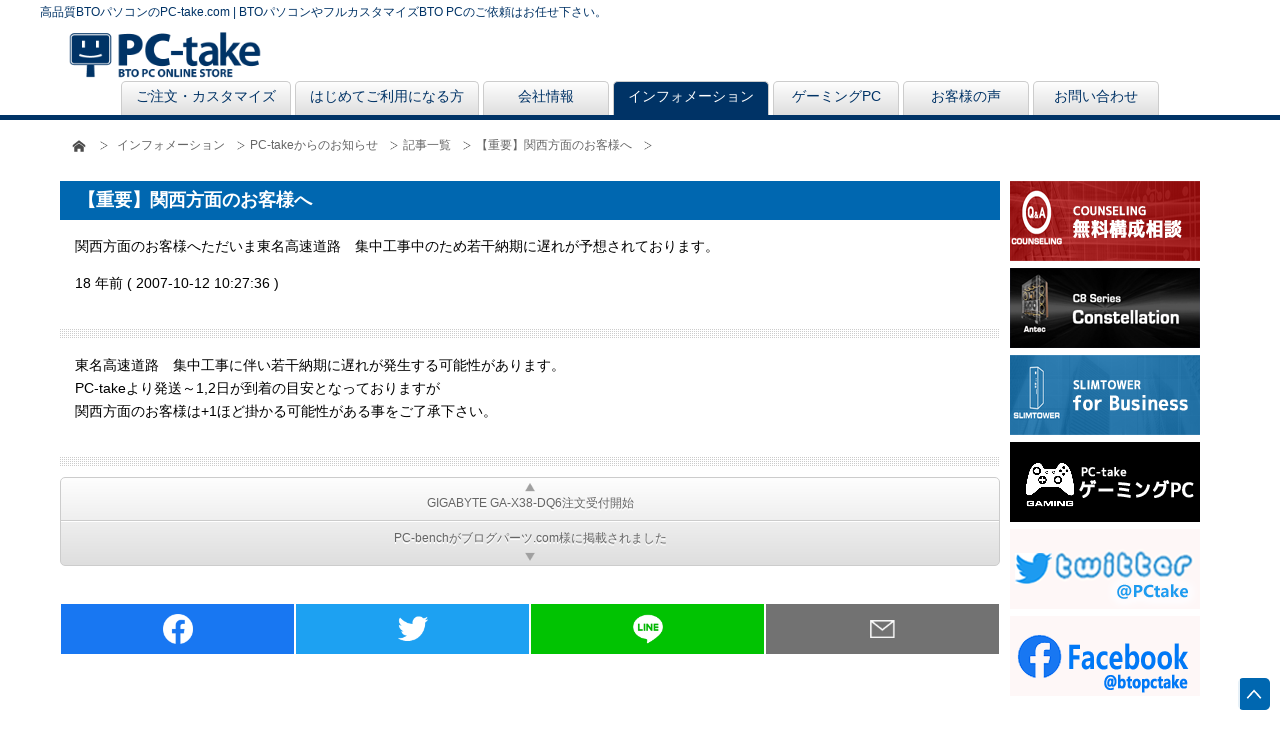

--- FILE ---
content_type: text/html;charset=UTF-8
request_url: https://www.pc-take.com/information/news/newsroom/detail_1192152456.html
body_size: 8059
content:
<!DOCTYPE html>
<html lang="ja">
	<head>
<!-- Global site tag (gtag.js) - Google Analytics -->
<script async src="https://www.googletagmanager.com/gtag/js?id=UA-2656897-1"></script>
<script>
window.dataLayer = window.dataLayer || [];
function gtag(){dataLayer.push(arguments);}
gtag('js', new Date());
gtag('config', 'UA-2656897-1');
</script>
		<meta charset="UTF-8">
		<meta name="viewport" content="width=device-width">
		<title>【重要】関西方面のお客様へ(PC-takeからのお知らせ) | BTOパソコンのPC-take</title>
		<link rel="amphtml" href="/information/news/newsroom/detail_1192152456.amp.html">
		<link rel="stylesheet" href="/inc/default.css?v2" type="text/css">
		<script type="text/javascript" src="/inc/default.js?v2"></script>
		<meta name="description" content="関西方面のお客様へただいま東名高速道路　集中工事中のため若干納期に遅れが予想されております。">
		<link rel="next" href="detail_1192157649.html">
		<link rel="prev" href="detail_1191829546.html">
		<meta property="og:locale" content="ja_JP">
		<meta property="og:type" content="article">
		<meta property="og:title" content="【重要】関西方面のお客様へ(PC-takeからのお知らせ)">
		<meta property="og:description" content="関西方面のお客様へただいま東名高速道路　集中工事中のため若干納期に遅れが予想されております。">
		<meta property="og:url" content="https:/www.pc-take.com/information/news/newsroom/detail_1192152456.html">
		<meta property="og:site_name" content="BTOパソコンのPC-take">
	</head>
	<body class="information-news-newsroom-detail informationnewsnewsroom">
		<header>
			<div id="header">
				<h1><a href="/index.html" id="ir-logo-180-60" class="root">BTOパソコンのPC-take</a></h1>
				<p>高品質BTOパソコンのPC-take.com | BTOパソコンやフルカスタマイズBTO PCのご依頼はお任せ下さい。</p>
			</div>
		</header>
		<div id="wrapper">
			<main>
				<div id="container">
					<h2>【重要】関西方面のお客様へ</h2>
<section class="snippet"><p>関西方面のお客様へただいま東名高速道路　集中工事中のため若干納期に遅れが予想されております。</p><p><span class="time-ago-date">2007-10-12 10:27:36</span></p></section>
<section><p>東名高速道路　集中工事に伴い若干納期に遅れが発生する可能性があります。<br>PC-takeより発送～1,2日が到着の目安となっておりますが<br>関西方面のお客様は+1ほど掛かる可能性がある事をご了承下さい。</p></section><nav class="information_control"><ul><li><a data-class="next" href="detail_1192157649.html">GIGABYTE GA-X38-DQ6注文受付開始</a></li><li><a data-class="prev" href="detail_1191829546.html">PC-benchがブログパーツ.com様に掲載されました</a></li></ul></nav>
				</div>
				<aside>
				</aside>
				<nav id="tree" class="tree PageSelector">
					<ul>
						<li><a href="/index.html">HOME</a></li>
						<li><a href="/information/index.html">インフォメーション</a></li><li><a href="/information/news/index.html">PC-takeからのお知らせ</a></li><li><a href="/information/news/newsroom/index.html">記事一覧</a></li><li><a href="/information/news/newsroom/detail_1192152456.html">【重要】関西方面のお客様へ</a></li>
					</ul>
				</nav>
			</main>
		</div>
		<div id="fixedmenu">
			<nav id="global" class="nav">
				<ul>
							<li><a href="/bto/index.html">ご注文・カスタマイズ</a></li><li><a href="/howto/index.html">はじめてご利用になる方</a><ul><li><a href="/howto/about/index.html">PC-takeとは</a></li><li><a href="/howto/policy/index.html">商品へのコダワリ</a></li><li><a href="/howto/about_bto/index.html">BTOパソコンとは</a></li><li><a href="/howto/payment/index.html">お支払方法・発送・送料について</a></li><li><a href="/howto/faq/index.html">ご注文から発送までの流れ</a></li><li><a href="/howto/business/index.html">特定商取引法に関する表記</a></li><li><a href="/howto/privacypolicy/index.html">プライバシー・ポリシー</a></li></ul></li><li><a href="/company/index.html">会社情報</a><ul><li><a href="/company/about/index.html">会社概要</a></li><li><a href="/company/vision/index.html">企業理念</a></li><li><a href="/company/history/index.html">沿革</a></li><li><a href="/company/message/index.html">代表メッセージ</a></li></ul></li><li><a href="/information/index.html">インフォメーション</a><ul><li><a href="/information/news/index.html">PC-takeからのお知らせ</a></li><li><a href="/information/blog/index.html">PC-take店長のブログ</a></li><li><a href="/information/gallery/index.html">BTOパソコン配線ギャラリー</a></li><li><a href="/information/trivia/index.html">自作パソコン豆知識</a></li></ul></li><li><a href="/bygames/index.html">ゲーミングPC</a><ul><li><a href="/bygames/antec-constellation-c8/index.html">Antec Constellation C8 ゲーミングPC</a></li></ul></li><li><a href="/customer-reviews/index.html">お客様の声</a></li><li><a href="/inquiry/index.html">お問い合わせ</a><ul><li><a href="/inquiry/counsel/index.html">自作PC構成相談室</a></li><li><a href="/inquiry/customer/index.html">カスタマーサポート</a></li><li><a href="/inquiry/general/index.html">その他のお問い合わせ</a></li></ul></li>
				</ul>
			</nav>
		</div>
				<form action="/search" id="search">
			<input type="hidden" name="p" value="information/news/newsroom/">
			<div><span><select name="c"><option value="">サイト全体から</option><option value="1">このページ以下</option></select><input type="text" name="q" placeholder="キーワード検索"><button></button></span></div>
		</form>
		<footer>
			<nav>
				<ul>
					<li><a href="/bto/index.html">ご注文・カスタマイズ</a></li><li><a href="/howto/index.html">はじめてご利用になる方</a></li><li><a href="/company/index.html">会社情報</a></li><li><a href="/information/index.html">インフォメーション</a></li><li><a href="/bygames/index.html">ゲーミングPC</a></li><li><a href="/customer-reviews/index.html">お客様の声</a></li><li><a href="/inquiry/index.html">お問い合わせ</a></li>
				</ul>
			</nav>
			<address>
				<h3><a href="/index.html">BTOパソコンのPC-take</a></h3>
				<p>〒245-0018　横浜市泉区上飯田町1405-1<br>TEL/045-489-7290　FAX/045-489-7291<br>営業時間 : 9時～17時　定休日 : 土・日・祝</p>
			</address>
			<h4>営業日カレンダー</h4>
			<div class="calendar_wrapper">
				<div class="calendar" data-calendar="0"></div>
				<div class="calendar" data-calendar="1"></div>
			</div>
			<div id="footer">
				<nav>
					<ul>
						<li><a href="/assurance/index.html">保証規定</a></li>
						<li><a href="/howto/business/index.html">特定商取引法に基づく表記</a></li>
						<li><a href="/howto/privacypolicy/index.html">プライバシーポリシー</a></li>
					</ul>
				</nav>
				<p>Copyright &copy; 2009. PC-take.com. All rights reserved.</p>
			</div>
	</footer>
	<script type="application/ld+json">
{
	"@context": "http://schema.org",
	"@type": "BreadcrumbList",
	"itemListElement":
	[
				{
			"@type": "ListItem",
			"position": 1,
			"item":
			{
				"@id": "/index.html",
				"name": "HOME"
			}
		}
,		{
			"@type": "ListItem",
			"position": 2,
			"item":
			{
				"@id": "/information/index.html",
				"name": "インフォメーション"
			}
		}
,		{
			"@type": "ListItem",
			"position": 3,
			"item":
			{
				"@id": "/information/news/index.html",
				"name": "PC-takeからのお知らせ"
			}
		}
,		{
			"@type": "ListItem",
			"position": 4,
			"item":
			{
				"@id": "/information/news/newsroom/index.html",
				"name": "記事一覧"
			}
		}
,		{
			"@type": "ListItem",
			"position": 5,
			"item":
			{
				"@id": "/information/news/newsroom/detail_1192152456.html",
				"name": "【重要】関西方面のお客様へ"
			}
		}

	]
}
</script>
</body>
</html>

--- FILE ---
content_type: text/css;charset=UTF-8
request_url: https://www.pc-take.com/inc/default.css?v2
body_size: 97833
content:
@charset "UTF-8";

* {
	padding: 0px;
	margin: 0px;
	list-style: none;
	font-family: 'メイリオ',Meiryo,"ヒラギノ角ゴ Pro W3",Osaka,"ＭＳ Ｐゴシック",sans-serif;
	box-sizing: border-box;
	word-break: break-all;
}
body {
	background-color: #FFF;
	text-align: center;
	padding: 120px 0 0 0;
}
header,section,nav,aside,footer,article,time,main {
	display: block;
}
div#wrapper {
	max-width: 1200px;
	position: relative;
	margin: 0px auto;
	text-align: left;
	z-index: 1;
	background: rgba(255,255,255,0.9);
	padding: 0 20px;
}
span#pagetop {
	display: block;
	position: fixed;
	bottom: 10px;
	right: 10px;
	background: url([data-uri]) no-repeat center center;
	background-size: 100% 100%;
	border: none;
	padding: 0;
	margin: 0;
	width: 32px;
	height: 32px;
	cursor: pointer;
	user-select: none;
	z-index: 0;
	border-radius: 5px;
}
span#pagetop:hover {
	opacity: 0.7;
}
img {
	max-width: 100%;
	border: none;
}
a {
	word-break: break-all;
}
a:hover img {
	opacity: 0.7;
}
.rows {
	clear: both;
}
.rows:after {
	content: "";
	clear: both;
	height: 0;
	display: block;
	visibility: hidden;
}
.rows .col1,.rows .col2,.rows .col25,.rows .col3,.rows .col33,.rows .col4,.rows .col5,.rows .col6,.rows .col7,.rows .col8,.rows .col9,.rows .col10 {
	float: left;
	padding: 5px;
}
.rows .col10 {
	float: none;
}
.rows .col1 {width: 10%;}
.rows .col2 {width: 20%;}
.rows .col25 {width: 25%;}
.rows .col3 {width: 30%;}
.rows .col33 {width: 33%;}
.rows .col4 {width: 40%;}
.rows .col5 {width: 50%;}
.rows .col6 {width: 60%;}
.rows .col7 {width: 70%;}
.rows .col8 {width: 80%;}
.rows .col9 {width: 90%;}
.rows .col10 {width: 100%;}
header,
form#search,
div#fixedmenu,
nav#slideMenu {
	transition-property: all;
	transition-duration: 0.2s;
	transition-timing-function: ease-in-out;
}
header.nsHide,
form#search.nsHide,
div#fixedmenu.nsHide {
	margin-top: -70px;
}
nav#slideMenu.nsHide {
	padding-top: 55px;
}
header {
	position: fixed;
	z-index: 2;
	top: 0px;
	left: 0px;
	width: 100%;
	height: 120px;
	border-bottom: solid 5px #036;
}
header,
footer {
	background: rgba(255,255,255,0.9);
}
header div#header {
	margin: 0px auto;
	max-width: 100%;
	max-width: 1200px;
	position: relative;
	min-height: 120px;
	overflow: hidden;
}
header div#header p {
	color: #036;
	font-size: 12px;
	text-align: left;
	position: absolute;
	top: 5px;
	left: 0px;
	line-height: 1.2em;
}
header.nsHide div#header h1 {
	top: 10px;
}
header div#header h1 {
	position: absolute;
	top: 20px;
	left: 0px;
	padding: 0px;
	z-index: 100;
}
header div#header h1 a,
footer h3 a {
	background: url([data-uri]) no-repeat center center;
}
div#fixedmenu {
	z-index: 100;
	position: fixed;
	top: 81px;
	left: 0px;
	width: 100%;
}
nav.nav {
	position: relative;
	max-width: 1200px;
	margin: 0 auto;
}
nav.nav ul {
	max-width: 1200px;
	height: 48px;
	text-align: center;
}
nav.nav ul li {
	display: inline-block;
	position: relative;
	min-width: 130px;
	text-align: center;
	padding: 0px 2px;
}
nav.nav ul li span {
	position: absolute;
	top: -5px;
	right: -5px;
	display: none;
	background: #F00;
	border-radius: 15px;
	text-align: center;
	padding: 1px 5px;
	font-size: 10px;
	color: #036;
	font-weight: bolder;
}
nav.nav ul li:first-child {
	border: none;
}
nav.nav ul li a {
	position: relative;
	font-size: 14px;
	text-align: center;
	color: #036;
	text-decoration: none;
	display: block;
	padding: 0.4em 1em 0 1em;
	height: 34px;
	border-radius: 5px 5px 0 0;
	background: #EEE;
	border: solid 1px #CCC;
	border-bottom: none;
	background: gradient(linear, center top, center bottom, from(#FEFEFE), to(#DEDEDE));
	background: -webkit-gradient(linear, center top, center bottom, from(#FEFEFE), to(#DEDEDE));
	background: -moz-linear-gradient(top, #FEFEFE, #DEDEDE);
	background: -ms-linear-gradient(top, #FEFEFE 0%, #DEDEDE 100%);
}
nav.nav ul li a.cart_active {
}
nav.nav ul li a:hover,
nav.nav ul li a.current_file,
nav.nav ul li a.current_dir,
nav.nav ul li a#cart_link.current_file,
nav.nav ul li a#cart_link.current_dir,
nav.nav ul li a#cart_link:hover {
	color: #FFF;
	background: #036;
}
nav.nav ul li a.current_file,
nav.nav ul li a.current_dir {
}
nav.nav ul li ul li a.current_file,
nav.nav ul li ul li a.current_dir {
	box-shadow: none;
}
nav.nav ul li ul {
	display: none;
	position: absolute;
	top: 34px;
	left: 2px;
	border: solid 1px #036;
	background-color: #FFF;
	width: auto;
	height: auto;
	transition-property: all;
	transition-duration: 0.2s;
	transition-timing-function: ease-in-out;
	padding: 0;
	margin: 0;
}
nav.nav ul li:hover ul {
	display: block;
}
nav.nav ul li ul li {
	display: block;
	border: none;
	position: static;
	text-align: left;
	padding: 0;
	margin: 0;
}
nav.nav ul li ul li a {
	color: #525252;
	background: none;
	display: block;
	transition-property: all;
	transition-duration: 0.2s;
	transition-timing-function: ease-in-out;
	padding: 3px 15px;
	font-size: 12px;
	white-space: nowrap;
	text-align: left;
	padding: 0;
	margin: 0;
	height: auto;
	border-bottom: solid 1px #ABACAD;
	padding: 3px 15px 3px 15px;
}
nav.nav ul li ul li:first-child a {
}
nav.nav ul li ul li:last-child a {
	border-bottom: none;
}
nav.nav ul li ul li a:hover {
	background-color: #5198E3;
	border-bottom: solid 1px #ABACAD;
	color: #FFF;
	padding: 3px 10px 3px 20px;
}
nav#slideMenu {
	transition-property: all;
	transition-duration: 0.5s;
	transition-timing-function: cubic-bezier(0, 0, 0.1, 0.9);
	position: fixed;
	z-index: 1;
	top: 0px;
	left: 0px;
	padding-top: 120px;
	width: 420px;
	height: 100%;
	overflow: auto;
	overflow-x: hidden;
	background-color: rgba(0,0,0,0.9);
	margin-left: -420px;
	border-right: solid 2px rgba(255,255,255,0.9);
	-webkit-overflow-scrolling: touch;
	text-align: left;
}
div#dash_cart {
	width: 320px;
	margin-left: auto;
	margin-right: -320px;
	border-right: none;
	border-left: solid 2px rgba(255,255,255,0.9);
	left: auto;
	right: 0px;
}
nav#slideMenu.open {
	margin-left: 0%;
}
nav#slideMenu.close {
	margin-left: -420px;
}
nav#slideMenu ul {
	width: 100%;
	text-align: left;
}
nav#slideMenu ul li {
	display: block;
	float: none;
	text-align: left;
}
nav#slideMenu ul li a,
nav#slideMenu ul li ul li a {
	font-size: 12px;
	color: #FFF;
	text-decoration: none;
	display: block;
	padding: 5px 5px 5px 10px;
	border-bottom: solid 1px rgba(0,0,0,0.4);
	border-top: solid 1px rgba(255,255,255,0.2);
	font-weight: bolder;
}
nav#slideMenu ul li ul li a {
	padding: 5px 5px 5px 20px;
	font-weight: normal;
}
nav#slideMenu ul li ul {
	display: block;
	position: static;
	width: 100%;
	background: none;
	box-shadow: none;
}
nav#navToggle {
	position: fixed;
	top: -1px;
	right: -1px;
	z-index: 10;
	display: none;
}
nav#navToggle span {
	width: 35px;
	height: 30px;
}
nav#navToggle span {
	line-height: 1em;
	display: block;
	color: #0067B0;
	font-size: 24px;
	display: block;
	padding: 2px 7px;
	border-radius: 0 0 5px 0;
	line-height: 1em;
	cursor: pointer;
}
nav#slideMenu::-webkit-scrollbar,
div#dash_cart::-webkit-scrollbar {
	width: 5px;
	background-color: #EEE;
}
nav#slideMenu::-webkit-scrollbar-thumb,
div#dash_cart::-webkit-scrollbar-thumb {
	border-radius: 10px;
	background-color: #999;
}
nav.nav ul li ul li a.current_file,
nav.nav ul li ul li a.current_dir,
nav.nav ul li ul li a,
nav.nav ul li ul li:last-child a.current_file,
nav.nav ul li ul li:last-child a.current_dir {
	border: none;
	border-radius: 0;
}
nav.nav ul li ul li a:hover,
nav.nav ul li ul li a.current_file,
nav.nav ul li ul li a.current_dir,
nav.nav ul li ul li a#cart_link.current_file,
nav.nav ul li ul li a#cart_link.current_dir,
nav.nav ul li ul li a#cart_link:hover {
	border: none;
}
form#search {
	position: fixed;
	top: 0px;
	left: 0px;
	width: 100%;
	height: 1px;
	z-index: 99;
	display: none;
}
form#search div {
	position: relative;
	width: 960px;
	margin: 0 auto;
	text-align: right;
}
form#search div span {
	position: absolute;
	display: block;
	text-align: right;
	padding: 5px;
	top: 0px;
	right: 0px;
	background: #282828;
}
form.sitesearch {
	margin: 0 5px;
	padding: 10px;
	background: #282828;
}
form#search div span input,
form#search div span button,
form#search div span select,
form.sitesearch input,
form.sitesearch button,
form.sitesearch select {
	display: inline-block;
	padding: 2px 5px;
	background: none;
	border: none;
	border-radius: 0;
	outline: none;
	min-height: 2em;
	vertical-align: middle;
	cursor: pointer;
}
form#search div span select,
form.sitesearch select {
	-webkit-appearance: button;
	appearance: button;
}
form.sitesearch input,
form.sitesearch button,
form.sitesearch select {
	display: block;
	float: left;
	border: none;
}
form.sitesearch select {
	width: 30%;
}
form.sitesearch input {
	width: 60%;
}
form.sitesearch button {
	width: 10%;
}
form.sitesearch select,
form#search div span select {
	color: #666;
	background: #CCC;
}
form.sitesearch input,
form#search div span input {
	background: #121212;
	color: #FFF;
	border-right: none;
	min-width: 240px;
}
form.sitesearch button,
form#search div span button {
	background-image: url([data-uri]);
	background-repeat: no-repeat;
	background-color: #393939;
	background-position: center center;
	background-size: 1.2em 1.2em;
	text-indent: -500px;
	padding: 0 1em;
}
main {
	text-align: left;
	font-size: 14px;
	line-height: 1.7em;
}
main:after {
	content: "";
	clear: both;
	height: 0;
	display: block;
	visibility: hidden;
}
main div#container {
	float: left;
	width: calc(100% - 220px);
	min-height: 560px;
	padding: 15px 0px 30px 0px;
	background-repeat: repeat-y;
	background-position: right top;
}
main aside {
	width: 200px;
	float: left;
	padding: 5px 0px 5px 10px;
	position: relative;
	z-index: 1;
}
main aside ul.aside_categorie {
	padding: 5px;
	background: #000;
}
main aside ul.aside_categorie li {
	border-bottom: solid 2px #000;
}
main aside ul.aside_categorie li a {
	display: block;
	background-size: 140% auto;
	background-position: center center;
	transition-property: all;
	transition-duration: 0.3s;
	transition-timing-function: ease-in-out;
	text-decoration: none;
}
main aside ul.aside_categorie li a:hover {
	background-size: 100% auto;
}
main aside ul.aside_categorie li a span {
	display: block;
	padding: 1em 1em;
	color: #FFF;
	font-size: 12px;
	background: rgba(0,0,0,0.5);
}
main aside ul.aside_categorie li a span:hover {
	background: rgba(0,0,0,0);
}
nav.tree {
	width: 100%;
	padding: 0 0 15px 0;
	clear: both;
	border-top: solid 10px #FFF;
	margin: 0;
}
nav.tree ul {
	box-sizing: border-box;
	max-width: 100%;
	margin: 0px auto;
	padding: 0px 5px;
}
nav.tree ul li {
	display: inline-block;
	padding: 0px 20px 0px 5px;
	vartical-align: middle;
	background: url([data-uri]) no-repeat right center;
	background-size: 0.6em 0.6em;
}
nav.tree ul li a {
	display: block;
	padding: 4px 0px;
	color: #666;
	text-decoration: none;
	font-size: 12px;
	white-space: nowrap;
}
nav.tree ul li:first-child a {
	background: url([data-uri]) no-repeat center center;
	width: 18px;
	background-size: 100% auto;
	text-indent: -5000px;
}
footer {
	max-width: 100%;
	margin: 20px auto 0 auto;
	clear: both;
	padding: 20px;
	border-top: solid 1px #036;
}
footer p {
	clear: both;
	font-size: 12px;
	color: #666;
	text-align: center;
	padding: 5px 0px;
}
footer h3 {
	font-size: 16px;
	padding: 0;
}
footer h3 a {
	display: block;
	text-indent: -5000px;
	width: 284px;
	height: 80px;
	background-size: auto 100%;
	margin: 0 auto;
}
footer address {
	font-size: 12px;
	color: #666;
	padding: 0px;
	font-style: normal;
}
footer nav ul li {
	display: inline-block;
	overflow: hidden;
	vertical-align: top;
	padding: 0px 10px 0px 0px;
}
footer nav ul li a {
	font-size: 12px;
	line-height: 12px;
	padding: 0px 0px 0px 10px;
	text-decoration: none;
	color: #036;
	display: inline-block;
	background: url([data-uri]) no-repeat left center;
}
footer nav ul li a:hover {
	text-decoration: underline;
}
div#footer {
	padding: 1em 0;
}
div#footer p {
	clear: both;
	text-align: center;
	padding: 0.5em 0 0 0;
	color: #333;
	font-size: 12px;
}
div#footer nav {
	max-width: 1200px;
	margin: 0 auto;
	padding: 1em 0;
	border-bottom: solid 1px #036;
}
div#footer nav ul {
	min-height: 1em;
	text-align: center;
}
div#footer nav ul:after {
	content: "";
	clear: both;
	height: 0;
	display: block;
	visibility: hidden;
}
div#footer nav ul li {
	display: inline-block;
	min-width: 30%;
	text-align: center;
	max-width: 100%;
}
div#footer nav ul li a {
	color: #036;
	text-decoration: none;
}
div#footer address {
	position: relative;
}
div#debug {
	display: block;
	position: fixed;
	bottom: 0px;
	right: 0px;
	z-index: 99999999;
	background: rgba(0,0,0,0.9);
	border-radius: 5px 0 0 0;
	padding: 10px;
}
div#debug table {
	border-spacing: 0px;
	border-collapse: collapse;
	width: 100%;
}
div#debug table tbody {
	border: solid 2px rgba(0,175,0,0.2);
}
div#debug table th,div#debug table td {
	font-size: 10px;
	text-align: left;
	padding: 5px 10px;
	color: #0F0;
}
div#debug table th:hover,div#debug table td:hover {
	background: #090;
	color: #000;
}
div#debug table tr.line1,
div#debug table tr.line2 {
	background: none;
}
div#overlay {
	transition-property: opacity;
	transition-duration: 0.2s;
	transition-timing-function: ease-in-out;
	user-select: none;
	position: fixed;
	width: 100%;
	background: rgba(0,0,0,0.8);
	top: 0px;
	left: 0px;
	z-index: 9999999999;
	cursor: pointer;
}
iframe#overlay_iframe {
	position: fixed;
	width: 100%;
	top: 0;
	left: 0px;
	z-index: 99999999999;
	border: none;
	display: none;
}
span#overlay_close {
	user-select: none;
	position: fixed;
	width: 30px;
	height: 30px;
	cursor: pointer;
	z-index: 9999999999999;
	top: 10px;
	right: 10px;
	display: none;
	background: url([data-uri]);
	background-size: 100% 100%;
}
div#overlay_comment {
	position: fixed;
	left: 2%;
	bottom: 15px;
	width: 96%;
	background: rgba(255,255,255,0.9);
	padding: 15px 15px;
	font-size: 14px;
	line-height: 1.7em;
	z-index: 9999999999999;
	color: #000;
	display: none;
	border-radius: 10px;
}
div#overlay div#overlay_inner.overlay_image {
	background-position: center center;
	background-repeat: no-repeat;
	transition-property: background-size;
	transition-duration: 0.2s;
	transition-timing-function: ease-in-out;
}
nav.sns {
	padding: 20px 0;
}
nav.sns ul li {
	display: inline-block;
	width: 25%;
	border: solid 1px #FFF;
}
nav.sns ul li a {
	display: block;
	height: 50px;
	background-position: center center;
	background-repeat: no-repeat;
	background-size: auto 60%;
}
nav.sns ul li a:hover {
	opacity: 0.7;
}
nav.sns ul li a.facebook {
	background-color: #1877F2;
	background-image: url([data-uri]);
}
nav.sns ul li a.twitter {
	background-color: #1DA1F2;
	background-image: url([data-uri]);
}
nav.sns ul li a.line {
	background-color: #01C302;
	background-image: url([data-uri]);
}
nav.sns ul li a.mail {
	background-color: #727272;
	background-image: url([data-uri]);
}
.mu_colored {
	background-color: #F6F7F9;
}
.mu_achroma {
	background-color: #FFF;
}
.mu_colored:hover,
.mu_achroma:hover {
	background-color: #FFE;
}
div.youtube {
	width: 100%;
	height: auto;
	position: relative;
	margin-bottom: 1em;
}
div.youtube:before {
	content: " ";
	display: block;
	padding-top: 56%;
}
div.youtube iframe {
	border: none;
	position: absolute;
	top: 0;
	left: 0;
	width: 100%;
	height: 100%;
}
form#comments input,form#comments textarea,form#comments button {
	display: block;
	width: 100%;
	padding: 5px;
	border-radius: 5px;
	border: solid 1px #999;
	font-size: 14px;
}
form#comments textarea {
	height: 100px;
}
form#comments div#comments_error {
	margin: 5px;
	border: solid 1px #F00;
	border-radius: 5px;
	background: #FEE;
	padding: 15px;
}
form#comments div#comments_error p {
	padding: 0;
	color: #F00;
}
form#comments button {
	background: gradient(linear, center top, center bottom, from(#FEFEFE), to(#DEDEDE));
	background: -webkit-gradient(linear, center top, center bottom, from(#FEFEFE), to(#DEDEDE));
	background: -moz-linear-gradient(top, #FEFEFE, #DEDEDE);
	background: -ms-linear-gradient(top, #FEFEFE 0%, #DEDEDE 100%);
	text-shadow: 0px 2px 0px #FFF;
}
section.comments dl {
	border: solid 2px #2A4F79;
	border-radius: 5px;
	padding: 10px;
	margin: 10px auto;
}
section.comments dl dt {
	border-bottom: solid 1px #2A4F79;
	padding: 0 0.5em;
}
section.comments dl dt span.comment_name {
	font-size: 12px;
}
section.comments dl dt span.comment_name em {
	font-weight: bolder;
	font-size: 16px;
}
section.comments dl dt span.time-ago {
	float: right;
	font-size: 10px;
	color: #666;
}
section.comments dl dd {
	padding: 0.5em;
}
dl.search_result {
}
dl.search_result dt a {
	color: #1A0DAB;
	text-decoration: none;
	font-size: 16px;
}
dl.search_result dt a:hover {
	text-decoration: underline;
}
dl.search_result dd {
	color: #545454;
	font-size: 12px;
	padding: 0 0 2em 0;
}
dl.search_result dd span {
	display: block;
	color: #006621;
	font-size: 10px;
}
dl.search_result dd div span {
	display: inline-block;
}
nav.child {
	clear: both;
	padding: 20px 0px;
}
nav.child:after,
nav.child div:after,
section.information div.entries:after {
	content: "";
	clear: both;
	height: 0;
	display: block;
	visibility: hidden;
}
nav.child div,
section.information div.entries {
	position: relative;
	cursor: pointer;
	margin: 30px 5em 0 -5em;
	border: solid 1px #CCC;
	border-radius: 5px;
	padding: 5px;
	background: gradient(linear, center top, center bottom, from(#FEFEFE), to(#DEDEDE));
	background: -webkit-gradient(linear, center top, center bottom, from(#FEFEFE), to(#DEDEDE));
	background: -moz-linear-gradient(top, #FEFEFE, #DEDEDE);
	background: -ms-linear-gradient(top, #FEFEFE 0%, #DEDEDE 100%);
	transition-property: all;
	transition-duration: 0.3s;
	transition-timing-function: ease-in-out;
	opacity: 0.0;
}
section.information div.entries {
	margin-top: 30px;
}
section.information div.loaded,
nav.child div.loaded {
	margin: 30px 0 0 0;
	opacity: 1.0;
}
nav.child div img,
section.information div.entries img {
	width: 160px;
	border-radius: 5px;
	border-bottom: solid 1px #FFF;
	float: left;
}
nav.child div dl,
section.information div.entries dl {
	padding: 10px 10px 10px 180px;
}
nav.child div:hover,
section.information div.entries:hover {
	border: solid 1px #333;
}
nav.child dl dt,
section.information div.entries dl dt {
	padding-top: 5px;
	line-height: 1em;
	font-size: 21px;
}
nav.child dl dt a,
section.information div.entries dl dt a {
	display: inline-block;
	text-decoration: underline;
	color: #009;
	line-height: 1.3em;
}
section.information div.entries dl dt a.categorie {
	position: absolute;
	font-size: 14px;
	display: inline-block;
	background: #2A4F79;
	color: #FFF;
	font-size: 12px;
	padding: 0.5em 1em;
	line-height: 1em;
	border-radius: 3px;
	top: -1em;
	right: 0.5em;
	text-decoration: none;
}
section.information div.entries dl dt a {
	font-size: 16px;
}
nav.child dl dd {
	padding-top: 1em;
}
section.information div.entries dl dd span {
	display: block;
	font-size: 10px;
}
nav.child dl dd ul.caution {
	display: inline-block;
}
nav.child dl dd ul.caution li {
	list-style-type: square;
	margin-left: 1.5em;
	color: #00F;
}
nav.pageing,
nav.information_control {
	padding: 10px 0px;
	text-align: center;
	clear: both;
}
nav.pageing ul,
nav.information_control ul {
	display: inline-block;
	border-radius: 5px;
	border: solid 1px #CCC;
	background: -webkit-gradient(linear, center top, center bottom, from(#FEFEFE), to(#DEDEDE));
	background: -moz-linear-gradient(top, #FEFEFE, #DEDEDE);
	background: -ms-linear-gradient(top, #FEFEFE 0%, #DEDEDE 100%);
	text-shadow: 0px 2px 0px #FFF;
	font-size: 12px;
	cursor: pointer;
	outline: none;
	padding: 0px 0px;
}
nav.pageing ul li,
nav.information_control ul li {
	border-right: solid 1px #FFF;
	border-left: solid 1px #CCC;
	float: left;
	text-align: center;
}
nav.pageing ul li a,
nav.information_control ul li a {
	text-decoration: none;
	color: #666;
	padding: 5px 5px;
	display: inline-block;
}
nav.pageing ul li:first-child,
nav.information_control ul li:first-child {
	border-left: none;
}
nav.pageing ul li:last-child,
nav.information_control ul li:last-child {
	border-right: none;
}
nav.information_control ul li {
	border: none;
	border-top: solid 1px #FFF;
	border-bottom: solid 1px #CCC;
}
nav.information_control ul,
nav.information_control ul li a,
nav.information_control ul li:first-child,
nav.information_control ul li:last-child {
	text-align: center;
	width: 100%;
}
nav.information_control ul li:first-child {
	border-top: none;
}
nav.information_control ul li:first-child a {
	background: url([data-uri]) no-repeat center top;
	background-size: 1.5em 1.5em;
	padding-top: 1.2em;
}
nav.information_control ul li:last-child {
	border-bottom: none;
}
nav.information_control ul li:last-child a,
dl.flow dd {
	background: url([data-uri]) no-repeat center bottom;
	background-size: 1.5em 1.5em;
	padding-bottom: 1.2em;
}
nav.pageing ul li a:hover,
nav.information_control ul li a:hover {
	background-color: rgba(126,206,244,0.2);
}
nav.pageing ul li.pageing_current {
	background: -webkit-gradient(linear, center top, center bottom, from(#DEDEDE), to(#FEFEFE));
	background: -moz-linear-gradient(top, #DEDEDE,#FEFEFE);
	background: -ms-linear-gradient(top, #DEDEDE 0%, #FEFEFE 100%);
}
nav.pageing ul li a,nav.pageing ul li span {
	display: inline-block;
	padding: 5px 7px;
	font-size: 12px;
	text-decoration: none;
}
nav.language {
	text-align: right;
}
nav.language ul li {
	border: solid 1px #999;
	border-radius: 3px;
	cursor: pointer;
	font-size: 14px;
	color: #666;
	display: inline-block;
	background: none;
	padding: 0.2em 0.5em 0.2em 2.5em;
	background: url([data-uri]) no-repeat 0.5em center;
	background-size: 1.5em auto;
}
nav.language ul li.ja {
	background: url([data-uri]) no-repeat 0.5em center;
	background-size: 1.5em auto;
}
nav.language ul li:hover {
	background-color: #666;
	color: #FFF;
}
p.caution {
	padding: 1.3em 1.3em 1.3em 4em;
	margin: 1em 0;
	border: solid 2px #900;
	border-radius: 5px;
	background-image: url([data-uri]);
	background-color: #FEE;
	background-position: 1em 1em;
	background-size: 2em 2em;
	background-repeat: no-repeat;
}
nav.index {
	padding: 15px;
}
nav.index ol {
	padding: 5px 2em;
}
nav.index ol li {
	list-style: decimal;
	font-size: 16px;
	padding: 0.5em 0;
}
main h2 {
	position: relative;
	background: #0067B0;
	background-size: cover;
	margin-top: -10px;
	color: #FFF;
	padding: 0.5em 1em;
	font-size: 18px;
	line-height: 1.2em;
}
main section {
	padding: 15px 15px 30px 15px;
	clear: both;
	background: url([data-uri]) repeat-x left bottom;
}
main section section {
	padding: 15px 0px 30px 0px;
}
main section:after {
	content: "";
	clear: both;
	height: 0;
	display: block;
	visibility: hidden;
}
main section p {
	font-size: 14px;
	line-height: 1.7em;
	padding-bottom: 1em;
}
pre {
	word-break: break-all;
	white-space: normal;
	border: solid 1px #CCC;
	padding: 1em;
	border-radius: 3px;
	font-size: 12px;
	color: #090;
	background: #FAFAFA;
}
header div#header h1 a {
	display: block;
	text-indent: -5000px;
	width: 250px;
	height: 70px;
	background-size: auto 100%;
}
main section table {
	border-spacing: 0px;
	border-collapse: collapse;
	width: 100%;
}
main section table tr th,
main section table tr td {
	padding: 5px 10px;
	text-align: left;
	border-bottom: solid 1px #DDD;
}
main section table tr:first-child th,
main section table tr th:first-child {
	text-align: center;
	white-space: nowrap;
	font-weight: bolder;
}
main section table tbody tr:last-child th,
main section table tbody tr:last-child td {
	border: none;
}
tr.line1 {
	background: #F6F7F9;
}
tr.line2 {
	background: #FFF;
}
main section table.calc tr td {
	padding: 0;
	margin: 0;
	font-size: 12px;
}
main section table.calc tr td:first-child {
	padding: 3px 5px;
}
main section table.calc tr td select {
	display: block;
	width: 100%;
	border: none;
}
.nowrap {
	white-space: nowrap;
}
main section table.mfp_shoppingcart img {
	max-width: 64px;
}
table.mfp_shoppingcart {
	border-spacing: 0px;
	border-collapse: collapse;
	width: 100%;
}
main section table.mfp_shoppingcart,
main section table.mfp_shoppingcart td,
main section table.mfp_shoppingcart th,
main section table.mfp_shoppingcart thead td,
main section table.mfp_shoppingcart thead th {
	border: none;
	padding: 2px 5px;
}
main section table.mfp_shoppingcart td span {
	display: block;
	font-size: 10px;
	color: #666;
}
main section table.mfp_shoppingcart tbody td.msc_price,
main section table.mfp_shoppingcart tfoot td.msc_price {
	white-space: nowrap;
	text-align: right;
}
main section table.mfp_shoppingcart thead tr td {
	text-align: center;
	font-size: 10px;
	padding: 5px;
	color: #999;
	border-bottom: solid 1px #CCC;
}
main section table.mfp_shoppingcart tbody tr th,
main section table.mfp_shoppingcart tbody tr td {
	font-size: 12px;
	border-bottom: solid 1px #CCC;
	line-height: 1.2em;
}
main section table.mfp_shoppingcart tfoot tr td {
	font-size: 16px;
	font-weight: bolder;
	color: #900;
}
main section table.mfp_shoppingcart tbody tr td select {
	display: block;
	margin: 0 auto;
}
main section table.order,
main section table.order tr td {
	border: none;
	border-top: solid 1px #EEE;
}
ol.index li {
	list-style-type: decimal;
	margin-left: 2em;
	padding: 0 0 5px 0;
}
ol.index li strong {
}
ol.red li {
	color: #F00;
}
ul.disc li {
	list-style-type: disc;
	margin-left: 2em;
	padding: 0 0 5px 0;
}
ol.aiueolist li {
	list-style-type: katakana;
	margin-left: 2em;
	padding: 0 0 5px 0;
}
ul.cautionlist {
	margin-left: 1em;
}
ul.cautionlist li:before {
	content: "※";
	margin-left: -1em;
}
ul.cautionlist li {
	margin-left: 0.5em;
}
div.slideshow {
	width: 100%;
	height: auto;
	position: relative;
	z-index: 1;
}
div.slideshow div.slide {
	display: none;
	opacity: 0;
}
div.slideshow:before {
	content: " ";
	display: block;
	padding-top: 30%;
}
nav.thumbnails {
	clear: both;
}
nav.thumbnails ul li {
	position: relative;
	float: left;
	border: solid 0.5vw #FFF;
}
nav.thumbnails ul li:before {
	content: " ";
	display: block;
	padding-top: 40%;
}
nav.thumbnails ul li:hover {
	opacity: 0.8;
}
nav.thumbnails:after,
nav.thumbnails ul:after {
	content: "";
	clear: both;
	height: 0;
	display: block;
	visibility: hidden;
}
nav.thumbnails ul li a,
nav.thumbnails ul li button {
	position: absolute;
	top: 0px;
	left: 0px;
	display: block;
	width: 100%;
	height: 100%;
	background-repeat: no-repeat;
	background-size: contain;
	background-position: center top;
	border: none;
	padding: 0;
	margin: 0;
}
nav.slide4 ul li {
	width: 25%;
}
nav.slide5 ul li {
	width: 20%;
}
nav.slide8 ul li {
	width: 12.5%;
}
body.frontpage main h2 {
	clear: both;
}
div#dash_cart {
	transition-property: all;
	transition-duration: 0.5s;
	transition-timing-function: cubic-bezier(0, 0, 0.1, 0.9);
	position: fixed;
	z-index: 1;
	top: 0px;
	left: 0px;
	padding-top: 120px;
	width: 420px;
	height: 100%;
	overflow: auto;
	overflow-x: hidden;
	background-color: rgba(192,192,192,0.9);
	margin-left: -420px;
	border-right: solid 2px rgba(255,255,255,0.9);
	-webkit-overflow-scrolling: touch;
	text-align: left;
}
div#dash_cart {
	width: 320px;
	margin-left: auto;
	margin-right: -320px;
	border-right: none;
	border-left: solid 2px rgba(255,255,255,0.9);
	left: auto;
	right: 0px;
}
div#dash_cart.open {
	margin-right: 0%;
}
div#dash_cart::-webkit-scrollbar {
	width: 5px;
	background-color: #EEE;
}
div#dash_cart::-webkit-scrollbar-thumb {
	border-radius: 10px;
	background-color: #999;
}
div#dash_cart.nsHide {
	padding-top: 55px;
}
div#dash_cart div#dash_cart_ui {
	padding: 5px;
}
div#dash_cart div div button {
	display: block;
	width: 100%;
}
div#dash_cart table {
	padding: 10px;
	width: 100%;
}
div#dash_cart table tr td {
	color: #FFF;
	font-size: 12px;
	text-align: left;
}
div#dash_cart table tr td img {
	max-width: 60px;
}
div#dash_cart table tr td strong {
	display: block;
	padding: 0 5px 5px 5px;
}
div#dash_cart table tr td span {
	display: block;
	padding: 0 5px;
	font-size: 10px;
}
div#dash_cart table tr td.sum {
	text-align: right;
	font-size: 21px;
	font-weight: bolder;
}
div#cart_mobile,
div#cart_mobile a {
	display: block;
	width: 32px;
	height: 32px;
}
div#cart_mobile {
	position: fixed;
	z-index: 99;
	top: 10px;
	right: 25px;
	background: url([data-uri]) no-repeat center center;
	background-size: 100% 100%;
	display: none;
}
div#cart_mobile a {
	position: relative;
}
div#cart_mobile a span {
	position: absolute;
	right: -15px;
}
body.frontpage nav.tree {
	display: none;
}
body.frontpage main div#container {
	width: 100%;
	float: none;
	padding: 30px 0;
	background: none;
}
body.frontpage main aside {
	width: 100%;
	padding: 0 30px 30px 30px;
	text-align: center;
	margin: 0.5%;
	border-radius: 0 0 5px 5px;
	background: none;
}
body.frontpage main aside ul li {
	display: inline-block;
	width: 225px;
}
.headline ul {
}
.headline ul li span.time-ago {
	color: #666;
	font-size: 10px;
	float: right;
}
.headline ul li {
	padding: 10px;
	border-bottom: solid 1px #CCC;
	line-height: 1em;
}
.headline ul li a,
.headline ul li span {
	display: inline-block;
	vertical-align: middle;
}
.headline ul li a {
	font-size: 12px;
	display: block;
	padding: 5px;
	text-decoration: none;
}
.headline ul li span {
	min-width: 50px;
	text-align: right;
}
.headline ul li a.categorie {
	display: inline-block;
	border: solid 1px #313131;
	border-radius: 2px;
	background: #FFF;
	color: #313131;
	font-size: 10px;
	line-height: 1em;
	text-align: center;
	padding: 5px 0px;
	min-width: 120px;
	white-space: nowrap;
	margin-bottom: 5px;
}
.headline ul li a:hover {
	text-decoration: underline;
}
.headline ul li a.categorie:hover {
	text-decoration: none;
	background: #313131;
	color: #FFF;
}
.headline p.news_detail {
	padding: 0 10px;
	margin-top: -10px;
	text-align: right;
}
div.faq ul li a {
	display: block;
	font-size: 14px;
}
div.faq ul li.faq_host,div.faq ul li.faq_guest {
	padding: 5px 10px;
}
body.frontpage main h2 {
	margin-top: -30px;
	border-radius: 5px;
}
ul.frontpageIndex {
	text-align: left;
}
ul.frontpageIndex li {
	float: left;
	font-size: 12px;
	border: solid 1px #CCC;
	margin: 0 5px 5px 0;
}
ul.frontpageIndex li a {
	text-decoration: none;
	display: block;
	padding: 2px 5px;
}
nav.banners {
	clear: both;
}
nav.banners ul {
	display: flex;
	flex-direction: row;
}
nav.banners ul li {
	flex: auto;
	padding: 10px 5px 35px 5px;
}
img.right {
	max-width: 240px;
	float: right;
	margin: 0 0 1em 1em;
}
div.calendar_wrapper {
	text-align: center;
}
div.calendar_wrapper div.calendar {
	display: inline-block;
	vertical-align: top;
	padding: 0 10px;
}
div.calendar_wrapper div.calendar table {
	border-spacing: 0px;
	border-collapse: collapse;
	width: 100%;
}
div.calendar_wrapper div.calendar table tr th,
div.calendar_wrapper div.calendar table tr td {
	font-size: 12px;
	padding: 2px 8px;
	font-weight: normal;
	color: #333;
}
div.calendar_wrapper div.calendar table tr td {
	border-top: solid 1px #666;
}
div.calendar_wrapper div.calendar table tr th.w0,
div.calendar_wrapper div.calendar table tr td.w0 {
	color: #900;
}
div.calendar_wrapper div.calendar table tr th.w6,
div.calendar_wrapper div.calendar table tr td.w6 {
	color: #009;
}
div.calendar_wrapper div.calendar table tr th.holyday,
div.calendar_wrapper div.calendar table tr td.holyday {
	background: rgba(255,0,0,0.1);
}
div.calendar_wrapper div.calendar table tr th.disabled,
div.calendar_wrapper div.calendar table tr td.disabled {
	opacity: 0.1;
	color: #CCC;
}
div.calendar_wrapper div.calendar table tr th.today,
div.calendar_wrapper div.calendar table tr td.today {
	font-weight: bolder;
	color: #F39800;
}
main section.categorie {
	padding: 15px 0 30px 0;
}
ul.categorie {
}
ul.categorie:after,
ul.item:after {
	content: "";
	clear: both;
	height: 0;
	display: block;
	visibility: hidden;
}
ul.categorie li {
	width: 25%;
	float: left;
}
ul.categorie li a {
	display: block;
	height: 80px;
	background-size: cover;
	background-position: center center;
	position: relative;
	font-size: 12px;
	border-radius: 5px;
}
ul.categorie li a:hover {
	opacity: 0.8;
}
ul.categorie li a span {
	width: 100%;
	position: absolute;
	bottom: 0px;
	left: 0px;
	padding: 5px;
	color: #FFF;
	background: rgba(0,0,0,0.7);
}
main section.categorie_top ul.categorie li {
	width: 25%;
	float: left;
	padding: 10px;
}
ul.categorie_text {
}
ul.categorie_text li a {
	display: block;
	color: #444;
	line-height: 1em;
	padding: 0.6em 0.5em 0.5em 2em;
	text-decoration: none;
	background: url([data-uri]) no-repeat left center;
	background-size: 1.8em 1.8em;
	font-size: 12px;
}
ul.categorie_text li a:hover {
	text-decoration: underline;
}
ul.categorie_text li a.return {
	background-image: url([data-uri])
}
ul.item {
	clear: both;
	width: 100%;
	width: 100%;
}
ul.item li {
	width: 50%;
	padding: 10px 10px 10px 10px;
	display: block;
	font-size: 12px;
	float: left;
}
ul.item li a {
	display: block;
	border: solid 1px #999;
	padding: 5px;
	border-radius: 5px;
	vertical-align: middle;
	text-decoration: none;
}
ul.item li a:hover {
	opacity: 0.8;
}
ul.item li span.delay {
	display: block;
	background-size: cover;
	background-position: center center;
	width: 100%;
	height: 80px;
}
ul.item li em {
	display: block;
	text-align: right;
	font-size: 18px;
	color: #900;
}
section#products_image_wrapper {
}
section#products_image_wrapper div#products_image {
	height: 320px;
	background-size: contain;
	background-repeat: no-repeat;
	background-position: center center;
	background-color: #000;
	border-radius: 5px 5px 0 0;
	position: relative;
}
section#products_image_wrapper div#products_image a {
	display: inline-block;
	line-height: 1em;
	text-decoration: none;
	font-size: 12px;
	color: #000;
	background: rgba(255,255,255,0.8);
	padding: 3px 5px;
	position: absolute;
	bottom: 10px;
	right: 10px;
	border-radius: 3px;
}
section#products_image_wrapper ul {
	background: #000;
	border: solid 5px #000;
	border-radius: 0 0 5px 5px;
}
section#products_image_wrapper ul:after {
	content: "";
	clear: both;
	height: 0;
	display: block;
	visibility: hidden;
}
section#products_image_wrapper ul li {
	width: 20%;
	height: 70px;
	background-size: cover;
	background-position: center center;
	background-repeat: no-repeat;
	border: solid 5px #000;
	float: left;
}
section#products_image_wrapper ul li:hover {
	opacity: 0.8;
}
form.cart {
	border: solid 1px #CCC;
	padding: 2px;
	margin: 10px auto;
	text-align: center;
	background-color: #FFF4F9;
	text-align: left;
}
form.cart div.option {
	padding: 5px;
}
form.cart h3 {
	background-color: #FFCCE2;
	padding: 5px 0;
	border-bottom: solid 3px #FF4D9D;
}
form.cart span.price {
	display: block;
	color: #C00;
	text-align: right;
	padding: 0.5em 0;
	background-color: #FFFFE6;
}
form.cart span.price em {
	font-size: 21px;
}
form.cart input.qty,
form.cart button {
	font-size: 16px;
	padding: 3px 5px;
	margin: 2px;
}
form.cart input.qty {
	text-align: center;
	width: 70px;
}
form.cart label,
form.cart label * {
	font-size: 12px;
	line-height: 1em;
	margin: 0;
	padding: 0;
}
form.cart label {
	padding: 5px;
	text-align: left;
	display: block;
}
form.cart div.option_fields input {
	display: block;
	width: 100%;
	margin: 2px auto;
	font-size: 16px;
	padding: 3px 5px;
}
form.cart span {
	display: block;
	font-size: 12px;
	color: #666;
	padding: 5px 5px 0 5px;
}
form.cart div.option input,
form.cart div.option select {
	display: block;
	width: 100%;
	margin: 2px 0;
}
form.cart div.option label input {
	width: auto;
	display: inline-block;
}
form.cart div.button {
	text-align: center;
}
form.cart div.button input,
form.cart div.button button {
	font-size: 16px;
	line-height: 1em;
	padding: 5px 10px;
	min-height: 40px;
	vertical-align: top;
}
ol.step {
	counter-reset:num;
	list-style-type: none!important;
	padding:0;
	margin:0;
}
ol.step li {
	position: relative;
	padding: 15px 15px 15px 60px;
	line-height: 1.5em;
	border: solid 3px #555;
	border-radius: 15px;
	margin: 10px 0;
}
ol.step li strong {
	font-size: 21px;
	display: block;
	padding: 5px 0 5px 0;
	color: #555;
}
ol.step li:before {
	position: absolute;
	counter-increment: num;
	content: counter(num);
	display:inline-block;
	background: #555;
	color: #FFF;
	font-family: 'Arial',sans-serif;
	font-weight:bold;
	font-size: 21px;
	border-radius: 50%;
	left: 10px;
	width: 40px;
	height: 40px;
	line-height: 40px;
	text-align: center;
	top: 10px;
}
div.fixedCart {
	position: fixed;
	bottom: 0px;
	left: 0px;
	width: 100%;
	background: rgba(0,0,0,0.8);
	padding: 1em 0;
	z-index: 2;
}
div.fixedCart div.mfp_price {
	color: #FFF;
	text-align: center;
	font-size: 24px;
}
p.image_left {
	float: right;
}
p.image_left a {
	display: block;
	max-width: 320px;
	padding: 0 0 15px 15px;
}
p.image_left a img {
	max-width: 100%;
	border-radius: 5px;
}
ul.bto_categories {
}
ul.bto_categories li {
	width: 98%;
	margin: 1%;
	float: left;
	border: solid 1px #CCC;
	background: #EEE;
	padding: 15px;
	border-radius: 5px;
}
ul.bto_categories li div.bto_thumbnails,
ul.bto_categories li dl {
	float: left;
}
ul.bto_categories li div.bto_thumbnails {
	width: 8%;
	padding-right: 10px;
}
ul.bto_categories li div.bto_thumbnails img {
	border-radius: 5px;
}
ul.bto_categories li dl {
	width: 92%;
}
ul.bto_categories li dl dt {
	font-size: 18px;
	font-weight: bolder;
	padding: 10px 0;
}
ul.bto_categories li dl dd {
	font-size: 12px;
	line-height: 1.4em;
}
ul#imagesWrapper {
	width: 100%;
	overflow: hidden;
}
ul#imagesWrapper li,
ul#imagesWrapper li a {
	transition-property: all;
	transition-duration: 0.3s;
	transition-timing-function: ease-in-out;
}
ul#imagesWrapper li {
	float: left;
	width: 20%;
	border: solid 2px #FFF;
	opacity: 0;
}
ul#imagesWrapper li a {
	display: block;
	width: 100%;
	padding: 0 0 60% 0;
	background-repeat: no-repeat;
	background-position: center center;
	background-size: 200% auto;
}
ul#imagesWrapper li.loaded {
	opacity: 1;
}
ul#imagesWrapper li.loaded a {
	background-size: 100% auto;
}
ul#imagesWrapper li a:hover {
	background-size: 150% auto;
}
body {
	overflow-x: hidden;
}
div#mfp_hidden {
	overflow: hidden;
	width: 1px;
	height: 1px;
	padding: 0px;
	margin: 0px;
}
div#mfp_hidden input {
	margin: 10px;
}
div.mfp_thanks {
	padding: 30px;
}
div.mfp_thanks p {
	line-height: 1.7em;
}
div.mfp_thanks ul.mfp_caution {
	margin: 0px;
	padding: 0px;
}
div.mfp_thanks ul.mfp_caution li {
	display: block;
	color: #C00;
	margin: 0px;
	padding: 5px 0px;
}
div#mfp_thanks {
	text-align: center;
	font-size: 18px;
	padding: 20px 0px;
}
div#mfp_thanks strong {
	color: #C00;
	font-size: 24px;
}
form#mailformpro dl.mailform {
	max-width: 760px;
	margin: 0 auto;
	border: solid 2px #CCC;
	border-radius: 10px;
	padding: 10px;
}
form#mailformpro dl dt {
	float: none;
	width: auto;
	clear: both;
	font-size: 12px;
	padding: 10px 0 0 10px;
	text-align: left;
	border-top: solid 1px #CCC;
	margin: 0px;
}
form#mailformpro dl dt,
form#mailformpro dl dt span {
	vertical-align: middle;
	line-height: 1em;
}
form#mailformpro dl dt span {
	margin-top: -0.3em;
}
form#mailformpro dl dd {
	border: none;
	margin: 0px;
	padding: 10px;
	font-size: 12px;
	line-height: 1.5em;
	text-align: left;
}
.mfp_rows {
	clear: both;
}
.mfp_rows:after {
	content: "";
	clear: both;
	height: 0;
	display: block;
	visibility: hidden;
}
.mfp_rows input[type="text"],
.mfp_rows input[type="email"],
.mfp_rows input[type="tel"],
.mfp_rows input[type="number"],
.mfp_rows input[type="date"],
.mfp_rows select,
.mfp_rows textarea,
form#mailformpro .mfp_rows label {
	width: 100%;
	min-width: 100%;
	word-break: break-all;
	white-space: normal;
}
.mfp_rows .mfp_col1,.mfp_rows .mfp_col2,.mfp_rows .mfp_col3,.mfp_rows .mfp_col4,.mfp_rows .mfp_col5,.mfp_rows .mfp_col6,.mfp_rows .mfp_col7,.mfp_rows .mfp_col8,.mfp_rows .mfp_col9,.mfp_rows .mfp_col10 {
	float: left;
	padding: 0 1.5%;
}
.mfp_rows .mfp_col1 {width: 10%;}
.mfp_rows .mfp_col2 {width: 20%;}
.mfp_rows .mfp_col3 {width: 30%;}
.mfp_rows .mfp_col4 {width: 40%;}
.mfp_rows .mfp_col5 {width: 50%;}
.mfp_rows .mfp_col6 {width: 60%;}
.mfp_rows .mfp_col7 {width: 70%;}
.mfp_rows .mfp_col8 {width: 80%;}
.mfp_rows .mfp_col9 {width: 90%;}
.mfp_rows .mfp_col10 {width: 100%;}
.must {
	display: block;
	background-color: #C00;
	border: solid 2px #C00;
	text-shadow: 0px 1px 2px #933;
	padding: 2px 5px;
	font-size: 10px;
	color: #FFF;
	float: left;
	margin: 0px 5px;
	border-radius: 4px;
	box-shadow: 0px 0px 5px #CCC;
}
.optionally {
	display: block;
	background-color: #06C;
	border: solid 2px #06C;
	text-shadow: 0px 1px 2px #933;
	padding: 2px 5px;
	font-size: 10px;
	color: #FFF;
	float: left;
	margin: 0px 5px;
	border-radius: 4px;
	box-shadow: 0px 0px 5px #CCC;
}
form#mailformpro dl.mailform dt:nth-child(1) {
	border: none;
}
div.mfp_phase h3 {
	text-align: center;
	padding: 1em 0;
}
form#mailformpro label {
	border-radius: 3px;
	margin: 3px;
	display: inline-block;
	white-space: nowrap;
}
form#mailformpro label.mfp_checked {
	padding: 3px;
	border: solid 1px #CCC;
	background-color: #E8EEF9;
	box-shadow: 0px 1px 3px #CCC inset;
}
form#mailformpro label.mfp_not_checked {
	padding: 3px;
	border: solid 1px #EEE;
}
table#mfp_confirm_table {
	border-spacing: 0px;
	border-collapse: collapse;
	width: 100%;
}
table#mfp_confirm_table tr.mfp_colored {
	background-color: #F6F7F9;
}
table#mfp_confirm_table tr.mfp_achroma {
	background-color: #FFF;
}
table#mfp_confirm_table tr th,table#mfp_confirm_table tr td {
	text-align: left;
	font-size: 12px;
	border-top: solid 1px #CCC;
	padding: 5px 10px;
}
table#mfp_confirm_table tr th {
	white-space: nowrap;
	width: 200px;
}
table#mfp_confirm_table tr td {
	line-height: 1.5em;
	word-break: break-all;
}
div#mfp_phase_confirm {
	clear: both;
}
div#mfp_phase_confirm h4 {
	font-size: 36px;
	padding: 10px 0px 0px 0px;
	text-align: center;
}
div#mfp_phase_confirm div#mfp_phase_confirm_inner {
	
}
div#mfp_overlay {
	position: absolute;
	display: none;
	z-index: 10001;
}
div#mfp_overlay_inner {
	background-color: #FFF;
	padding: 15px;
	margin: 0px auto;
	border-radius: 5px;
	box-shadow: 0px 0px 10px #000;
	width: 640px;
	max-width: 90%;
}
div#mfp_overlay_background {
	background-color: #000;
	position: absolute;
	display: none;
	z-index: 10000;
}
div#mfp_loading_screen {
	z-index: 20000;
	opacity: 0.8;
	display: none;
	background-color: #000;
	position: absolute;
}
div#mfp_loading {
	z-index: 20001;
	position: absolute;
	display: none;
	width: 40px;
	height: 40px;
}
.mfp_colored {
	background-color: #F6F7F9;
}
.mfp_achroma {
	background-color: #FFF;
}
div.mfp_err {
	clear: both;
	display: none;
	text-align: left;
	margin: 5px 0px 0px 0px;
	padding: 3px 0px 5px 17px;
	color: #F00;
	font-size: 12px;
	line-height: normal;
	background-image: url([data-uri]);
	background-repeat: no-repeat;
	background-position: 0px 1px;
}
.mfp_parent_error {
	border: solid 2px #F00;
}
.problem {
	background-color: #FCC;
}
div#mfp_error {
	background-color: #FEE;
	border: solid 1px #F00;
	padding: 10px;
	display: none;
}
div#mfp_error p {
	padding: 0px;
	margin: 0px;
	font-size: 14px;
	text-align: center;
}
div#mfp_error p strong {
	font-size: 18px;
	color: #F00;
}
div#mfp_warning {
	background-color: #FEE;
	border: solid 1px #F00;
	padding: 10px;
	display: none;
	border-radius: 5px;
}
div#mfp_warning p {
	padding: 0px;
	margin: 0px;
	font-size: 14px;
	text-align: center;
}
div#mfp_warning p strong {
	font-size: 18px;
	color: #F00;
}
div#mfp_price,
div#mfp_gennama_wrap {
	color: #C00;
	font-size: 36px;
	padding: 10px;
	font-weight: bolder;
}
div#mfp_price span,
div#mfp_gennama_wrap span {
	color: #666;
	font-size: 12px;
	font-weight: normal;
}
div#mfp_gennama_wrap strong {
	background: linear-gradient(to right,#e60000,#f39800,#fff100,#009944,#0068b7,#1d2088,#920783);
	-webkit-background-clip: text;
	-webkit-text-fill-color: transparent;
	font-weight: bold;
	font-size: 70%;
	display: inline-block;
	line-height: 1em;
	background-size: 200% auto;
	animation: 5s ex4 linear infinite;
}
div#mfp_gennama_wrap strong#mfp_gennama {
	font-size: 160%;
}
@keyframes ex4 {
	0% {
		background-position: 0%;
	}
	100% {
		background-position: 200%;
	}
}
button.mfp_next,button.mfp_prev {
	font-size: 30px;
	margin: 10px;
	padding: 5px 10px;
}
button.mfp_next {
	float: right;
}
button.mfp_prev {
	float: left;
}
ul#mfp_phase_stat {
	margin: 10px 0;
	padding: 5px;
	text-align: center;
}
ul#mfp_phase_stat:after {
	content: "";
	clear: both;
	height: 0;
	display: block;
	visibility: hidden;
}
ul#mfp_phase_stat li {
	float: left;
	width: 20%;
	padding: 8px 15px;
	list-style: none;
	font-size: 14px;
	border-left: solid 1px #CCC;
	border-right: solid 1px #FFF;
}
ul#mfp_phase_stat li:first-child {
	border-radius: 5px 0 0 5px;
	border-left: none;
}
ul#mfp_phase_stat li:last-child {
	border-radius: 0 5px 5px 0;
	background: none;
	border-right: none;
}
ul#mfp_phase_stat li.mfp_active_phase {
	background-color: #0068B7;
	font-weight: bolder;
	color: #FFF;
	background: #0068B7;
	border-right: solid 1px #0068B7;
	box-shadow: 0px 1px 7px #333 inset;
}
ul#mfp_phase_stat li.mfp_inactive_phase {
	background-color: #EEE;
	color: #999;
}
div#mfp_shopping_cart {
	border: solid 1px #CCC;
	margin: 0px;
	padding: 0px;
}
div#mfp_shopping_cart p {
	margin: 0px;
	text-align: center;
	padding: 20px 10px;
	font-size: 12px;
	background-color: #FEE;
}
table.mfp_shoppingcart {
	border-spacing: 0px;
	border-collapse: collapse;
	width: 100%;
}
table.mfp_shoppingcart thead tr td {
	background-color: #EEE;
	border-bottom: solid 1px #CCC;
	text-align: center;
	font-size: 12px;
	padding: 5px;
}
table.mfp_shoppingcart tbody tr th,table.mfp_shoppingcart tbody tr td {
	font-size: 12px;
	padding: 5px;
	border-bottom: solid 1px #CCC;
}
table.mfp_shoppingcart tbody tr td select {
	display: block;
	margin: 0px auto;
	text-align: center;
}
table.mfp_shoppingcart tbody tr td select option {
	text-align: center;
}
table.mfp_shoppingcart tbody tr th span {
	display: block;
	font-weight: normal;
	font-size: 10px;
	color: #666;
	padding: 3px 0px;
}
table.mfp_shoppingcart tfoot tr td {
	padding: 5px;
	font-size: 16px;
	font-weight: bolder;
	color: #900;
}
td.msc_price {
	font-size: 12px;
	text-align: right;
}
div.mfp_buttons {
	clear: both;
	padding: 10px 0px;
	text-align: center;
}
div.mfp_buttons button#mfp_button_send {
	
}
div.mfp_buttons button#mfp_button_cancel {
	
}
.imagebutton {
	margin: 0px;
	padding: 0px;
	border: none;
	outline: none;
	background: none;
}
.mfp_element_all {
	max-width: 90%;
}
.mfp_element_text,
.mfp_element_number,
.mfp_element_select-one,
.mfp_element_email,
.mfp_element_tel,
.mfp_element_textarea,
.mfp_element_date,
.mfp_element_password {
	border: solid 1px #CCC;
	border-radius: 3px;
	box-shadow: 0px 0px 5px #CCC inset;
	padding: 3px 8px;
	margin: 2px;
	vertical-align: middle;
}
.mfp_element_checkbox,
.mfp_element_radio {
	vertical-align: middle;
	margin: 0px 2px;
}
.mfp_element_file {
	font-size: 12px;
	display: inline-block;
	padding: 10px 10px;
	vertical-align: middle;
	border: solid 1px #CCC;
	border-radius: 3px;
	box-shadow: 0px 0px 5px #CCC inset;
	background: #EEE;
}
.mfp_element_submit,.mfp_element_reset,.mfp_element_button,button.mfp_next,button.mfp_prev {
	border-radius: 5px;
	padding: 5px 10px;
	border: solid 1px #CCC;
	background: gradient(linear, center top, center bottom, from(#FEFEFE), to(#DEDEDE));
	background: -webkit-gradient(linear, center top, center bottom, from(#FEFEFE), to(#DEDEDE));
	background: -moz-linear-gradient(top, #FEFEFE, #DEDEDE);
	background: -ms-linear-gradient(top, #FEFEFE 0%, #DEDEDE 100%);
	text-shadow: 0px 2px 0px #FFF;
	font-size: 18px;
	cursor: pointer;
	outline: none;
}
button.mfp_next,button.mfp_prev {
	font-size: 30px;
}
.mfp_element_reset {
	color: #333;
}
.mfp_element_submit:hover,.mfp_element_reset:hover,.mfp_element_button:hover,button.mfp_next:hover,button.mfp_prev:hover {
	background: gradient(linear, center top, center bottom, from(#F7F7F7), to(#7ECEF4));
	background: -webkit-gradient(linear, center top, center bottom, from(#F7F7F7), to(#7ECEF4));
	background: -moz-linear-gradient(top, #F7F7F7, #7ECEF4);
	background: -ms-linear-gradient(top, #F7F7F7 0%, #7ECEF4 100%);
	box-shadow: 0px 2px 15px #7ECEF4;
}
button.mfp_next,button.mfp_prev {
	font-size: 21px;
}
.hidefield {
	height: 0px;
	overflow: hidden;
}
.showfield {
	height: auto;
	overflow: visible;
}
div.mfp_attached_thumbnails {
	display: none;
	padding: 5px;
	margin: 5px auto;
	border: solid 1px #CCC;
	border-radius: 3px;
	box-shadow: 0px 0px 5px #CCC inset;
	background: #EEE;
}
div.mfp_attached_thumbnails ul {
	margin: 0px;
	padding: 0px;
}
form#mailformpro dl dd div.mfp_attached_thumbnails ul li {
	display: inline-block;
	vertical-align: top;
	padding: 0px;
	border: solid 4px #FFF;
	margin: 5px;
	box-shadow: 0px 2px 5px #999;
}
form#mailformpro dl dd div.mfp_attached_thumbnails ul li a {
	display: block;
	max-height: 100px;
	overflow: hidden;
}
div.mfp_attached_thumbnails ul li a img {
	display: block;
	max-width: 80px;
}
button.mfp_attached_reset {
	font-size: 14px;
}
@media print {
	html,body {
		background: none;
	}
	header,footer,nav,form,aside,div#PageTopArrow {
		display: none;
	}
	div#wrapper {
		width: auto;
	}
	div#wrapper main {
		width: auto;
		margin: 0;
		padding: 0;
		box-shadow: none;
	}
	div#wrapper main h2 {
		background: none;
		text-shadow: none;
		color: #000;
		border-bottom: solid 2px #000;
	}
	div#wrapper main section {
		page-break-inside: avoid;
	}
}
div#overlay div#overlay_inner.overlay_loading,
div#mfp_loading {
	background: url([data-uri]) no-repeat center center;
}
@media screen and (max-width: 800px) {
	nav#global ul li a,
	nav.nav ul li a {
	}
	nav.nav ul li a,
	nav.nav ul,
	nav#global,
	nav#global ul li a,
	nav#navToggle span {
	}
	body {
		padding: 50px 0 0 0;
	}
	div#wrapper {
		width: 100%;
		position: static;
	}
	.rows .col1,.rows .col2,.rows .col25,.rows .col3,.rows .col33,.rows .col4,.rows .col5,.rows .col6,.rows .col7,.rows .col8,.rows .col9,.rows .col10 {
		float: none;
		padding: 5px;
		width: 100%;
	}
	header {
		width: 100%;
		box-shadow: none;
		height: 50px;
	}
	header div#header {
		max-width: 100%;
		width: 100%;
		min-height: 0;
	}
	header div#header h1 {
		position: static;
		text-align: center;
	}
	header div#header p {
		display: none;
	}
	header div#header h1 a {
		height: 50px;
		margin: 0 auto;
		position: relative;
		z-index: 100;
	}
	nav#navToggle {
		display: block;
	}
	div#fixedmenu {
		position: static;
		width: 100%;
	}
	nav.nav {
		position: static;
		width: 100%;
		margin: 0 auto;
		border-top: solid 1px rgba(0,0,0,0.1);
		border-bottom: solid 1px rgba(255,255,255,0.3);
	}
	nav.nav ul {
		width: 100%;
		height: auto;
	}
	nav.nav ul li {
		display: block;
		position: static;
		border: none;
		padding: 0;
	}
	nav.nav ul li:first-child {
		border: none;
	}
	nav.nav ul li a {
		display: block;
		font-size: 16px;
		text-align: left;
		color: #666;
		padding: 0.3em 0.5em;
		font-weight: bolder;
		border-radius: 0;
		border-top: solid 1px rgba(255,255,255,0.3);
		border-bottom: solid 1px rgba(0,0,0,0.2);
	}
	nav.nav ul li ul {
		display: block;
		position: static;
		box-shadow: none;
		border-radius: 0px;
		width: auto;
		height: auto;
		border: none;
	}
	nav.nav ul li ul li {
		display: block;
		position: static;
		text-align: left;
	}
	nav.nav ul li ul li a {
		transition-property: none;
		font-size: 12px;
		text-align: left;
		white-space: normal;
		font-weight: normal;
		padding: 0.4em 2em;
		border-radius: 0;
	}
	nav.nav ul li ul li:first-child a,
	nav.nav ul li ul li:last-child a {
		border-radius: 0;
	}
	nav.nav ul li a:hover {
		box-shadow: none;
	}
	nav.nav ul li ul li a:hover {
		padding: 0.4em 2em;
		background: none;
		color: #666;
		box-shadow: none;
	}
	nav#slideMenu,
	div#dash_cart {
		padding-top: 50px;
		width: 100%;
		max-width: 100%;
	}
	nav#slideMenu.open {
		margin-left: 0%;
	}
	nav#slideMenu.close {
		margin-left: -100%;
	}
	div#dash_cart.open {
		margin-right: 0%;
	}
	div#dash_cart.close {
		margin-right: -100%;
	}
	nav#navToggle {
		top: 0.65em;
		right: 0.65em;
	}
	nav#navToggle span {
		border-radius: 5px;
	}
	nav#navToggle span {
	}
	nav.nav ul li a.current_file,
	nav.nav ul li a.current_dir {
		box-shadow: none;
	}
	nav.nav ul li span {
		right: 5px;
	}
	div#cart_mobile {
		display: block;
	}
	form#search {
		position: static;
		max-width: 100%;
		width: 100%;
		height: auto;
	}
	form#search div {
		width: auto;
		position: static;
	}
	form#search div span {
		position: static;
		display: block;
		text-align: left;
		padding: 2px;
	}
	form#search div span input,
	form#search div span button {
		padding: 5px 10px;
		display: block;
		float: left;
		border: none;
		border-radius: 0px;
		font-size: 16px;
		outline: none;
	}
	form#search div span input {
		width: 80%;
	}
	form#search div span button {
		width: 20%;
	}
	form#search div span:after {
		content: "";
		clear: both;
		height: 0;
		display: block;
		visibility: hidden;
	}
	form#search select,
	form.sitesearch select {
		width: 100%;
	}
	form#search input,
	form.sitesearch input {
		min-width: 0;
		width: 80%;
	}
	form#search button,
	form.sitesearch button {
		width: 20%;
	}
	main {
		border-radius: 0px;
		box-shadow: none;
	}
	main:after {
		content: "";
		clear: both;
		height: 0;
		display: block;
		visibility: hidden;
	}
	main div#container {
		float: none;
		width: 100%;
		padding: 0;
		background: none;
	}
	main aside,
	body.frontpage main aside {
		width: 100%;
		padding: 5px;
	}
	aside ul#aside_ul,
	aside ul {
		position: static;
		display: block;
		width: 100%;
	}
	aside ul:after {
		content: "";
		clear: both;
		height: 0;
		display: block;
		visibility: hidden;
	}
	aside ul li,
	body.frontpage main aside ul li {
		float: left;
		width: 48%;
		padding: 1% 1% 0 1%;
		display: block;
	}
	nav.tree {
		border: none;
		width: 100%;
		padding: 0px;
		display:block;
		overflow-x: auto;
		overflow-y: hidden;
		-webkit-overflow-scrolling: touch;
		overflow-scrolling: touch;
		overflow: auto;
		white-space: nowrap;
		background: -webkit-gradient(linear, center top, center bottom, from(#FEFEFE), to(#DEDEDE));
		background: -moz-linear-gradient(top, #FEFEFE, #DEDEDE);
		background: -ms-linear-gradient(top, #FEFEFE 0%, #DEDEDE 100%);
	}
	nav.tree ul {
		border-radius: 0;
		border-right: none;
		border-left: none;
		background: none;
	}
	footer {
		margin: 0;
		max-width: 960px;
		border-radius: 0;
		box-shadow: none;
		border: none;
	}
	footer p {
		font-size: 12px;
		color: #666;
		text-align: center;
		padding: 5px 0px;
	}
	footer h3 {
		font-size: 16px;
		padding: 0;
	}
	footer address {
		font-size: 12px;
		color: #666;
		padding: 0px;
		font-style: normal;
	}
	footer nav ul li {
		display: inline-block;
		overflow: hidden;
		vertical-align: top;
		padding: 0px 10px 0px 0px;
	}
	footer nav ul li a {
		font-size: 12px;
		line-height: 12px;
		padding: 0px 0px 0px 10px;
		text-decoration: none;
		color: #666;
		display: inline-block;
		background: url([data-uri]) no-repeat left center;
	}
	footer nav ul li a:hover {
		text-decoration: underline;
	}
	div#footer nav ul li {
		float: none;
		min-width: 0;
		text-align: center;
		max-width: 100%;
	}
	div#footer nav ul li a {
		color: #FFF;
		text-decoration: none;
	}
	nav.child {
		padding: 5px;
	}
	nav.child div img,
	section.information div.entries img {
		width: 90px;
		border: none;
	}
	nav.child div dl,
	section.information div.entries dl {
		padding: 10px 10px 10px 100px;
	}
	nav.child div dl dt {
		font-size: 16px;
	}
	nav.child div dl dd {
		font-size: 12px;
	}
	section.information div.entries img {
		margin: 0 auto;
		display: block;
	}
	nav.index {
		padding: 0;
	}
	nav.index ol {
		padding: 5px 0.5em 5px 2em;
	}
	nav.index ol li {
		padding: 0.3em 0;
	}
	nav.index ol li a {
		font-size: 14px;
	}
	nav.pageing,
	nav.information_control {
		padding: 5px;
	}
	main h2,
	main h2.visual {
		width: 100%;
		border: none;
		padding: 10px 5px 5px 5px;
		border-radius: 0;
		margin: 0;
		text-align: center;
		font-size: 18px;
		line-height: 1.3em;
	}
	main h2 img {
		display: none;
	}
	main h2 strong {
		padding: 0 5px;
	}
	main section {
		padding: 15px 15px 30px 15px;
	}
	main section h3 {
		font-size: 16px;
	}
	main section table.mfp_shoppingcart img {
		max-width: 32px;
	}
	main section table.mfp_shoppingcart tbody tr td select {
		font-size: 16px;
		border: none;
	}
	div#dash_cart {
		padding-top: 50px;
		width: 100%;
		max-width: 100%;
	}
	div#dash_cart {
		margin-right: -100%;
	}
	div#dash_cart.open {
		margin-right: 0%;
	}
	div#dash_cart.close {
		margin-right: -100%;
	}
	div#dash_cart.nsHide {
		padding-top: 50px;
	}
	body.frontpage main div#container {
		padding: 0;
	}
	body.frontpage main h2 {
		margin: 0px;
		border-radius: 0;
	}
	body.frontpage dl.article {
		width: 46%;
	}
	.mfp_element_all {
		font-size: 16px;
	}
	table#mfp_confirm_table tr th,table#mfp_confirm_table tr td {
		display: block;
		width: auto;
	}
	table#mfp_confirm_table tr th {
		padding: 5px 10px 0 10px;
	}
	table#mfp_confirm_table tr td {
		padding: 0 10px 5px 10px;
		border: none;
	}
	div.thanks {
		padding: 15px 5px;
		text-align: center;
	}
	div.thanks p em {
		display: block;
		padding: 0;
	}
	main section {
		padding: 15px 15px 30px 15px;
	}
	header.nsHide,
	form#search.nsHide,
	div#fixedmenu.nsHide {
		margin-top: 0px;
	}
	nav#slideMenu.nsHide,
	div#dash_cart.nsHide {
		padding-top: 50px;
	}
	nav#slideMenu {
		margin-left: -100%;
	}
	div#dash_cart {
		margin-right: -100%;
	}
	.button {
		white-space: normal;
	}
	main section table.order tr td {
		display: block;
	}
	p.image_left {
		float: none;
	}
	p.image_left a {
		max-width: 100%;
		padding: 10px;
	}
	p.image_left a img {
		display: block;
		margin: 0 auto;
		max-width: 100%;
		border-radius: 5px;
	}
	ul.bto_categories li {
		width: 98%;
	}
	ul#mfp_phase_stat li {
		width: 100%;
	}
	ul#mfp_phase_stat li:first-child {
		border-radius: 5px;
	}
	ul#mfp_phase_stat li:last-child {
		border-radius: 5px;
	}
	ul#mfp_phase_stat li.mfp_active_phase {
		background-color: #0068B7;
		font-weight: bolder;
		color: #FFF;
		background: #0068B7;
		border-right: solid 1px #0068B7;
		box-shadow: 0px 1px 7px #333 inset;
	}
	ul#mfp_phase_stat li.mfp_inactive_phase {
		display: none;
	}
	ul#imagesWrapper {
		display: none;
	}
}


--- FILE ---
content_type: text/javascript;charset=UTF-8
request_url: https://www.pc-take.com/inc/default.js?v2
body_size: 47145
content:
var _LANG = {
	commentError1: '<p>お名前が入力されていません</p>',
	commentError2: '<p>お名前にURLを含める事はできません</p>',
	commentError3: '<p>メールアドレスが入力されていません</p>',
	commentError4: '<p>メールアドレスはちゃんと入力してね</p>',
	commentError5: '<p>コメントが入力されていません</p>',
	commentError6: '<p>コメントにURLを含める事はできません</p>',
	close: '閉じる',
	goCart: 'カートに進む',
	timeAgo1: '$1 秒前',
	timeAgo2: '$1 分前',
	timeAgo3: '$1 時間前',
	timeAgo4: '$1 日前',
	timeAgo5: '$1 ヶ月前',
	timeAgo6: '$1 年前',
	timeAgo7: '$1 秒後',
	timeAgo8: '$1 分後',
	timeAgo9: '$1 時間後',
	timeAgo10: '$1 日後',
	timeAgo11: '$1 ヶ月後',
	timeAgo12: '$1 年後',
	age: '$1 歳'
};
var web = {
	App: [],
	Val: [],
	Env: [],
	GET: [],
	Extend: [],
	OG: [],
	json: function(src){
		var script = document.createElement('script');
		script.async = false;
		script.type = 'text/javascript';
		script.src = src;
		script.charset = 'UTF-8';
		script.onerror = function(){
			web.json(src);
		};
		document.body.appendChild(script);
	},
	add: function(event,fn){
		var _ = web;
		if(!_.Extend[event]){
			_.Extend[event] = [];
		};
		_.Extend[event].push(fn);
	},
	get: function(){
		if(location.search){
			var g = (location.search.substring(1,location.search.length)).split('&');
			for(var i=0;i<g.length;i++){
				var get = [];
				get = g[i].split('=');
				web.GET[decodeURI(get[0])] = decodeURI(get[1]);
			};
		};
	},
	run: function(event){
		var _ = web;
		if(_.Extend[event]){
			for(var i=0;i<_.Extend[event].length;i++){
				_.Extend[event][i]();
			};
		};
	},
	getRoot: function(){
		var _ = web;
		var obj = web.byClassName(document.body,'root');
		_.Env.root = obj[0].href;
		if(_.Env.root.match(/\.html$/)){
			var dir = _.Env.root.split('/');
			dir.shift();
			dir.shift();
			dir.shift();
			dir[dir.length-1] = '';
			_.Env.root = '/' + dir.join('/');
		};
		return _.Env.root;
	},
	getDir: function(uri){
		var _ = web;
		var dir = uri.split('/');
		dir.shift();
		dir.shift();
		dir.shift();
		uri = '/' + dir.join('/');
		if(_.Env.root == '/'){
			return uri;
		}
		else {
			var regexp = new RegExp('^' + _.Env.root + '(.*?)');
			return '/' + uri.replace(regexp,'');
		};
	},
	initialize: function(){
		var _ = web;
		_.get();
		_.addEvent(window,'load',function(){
			var meta = document.getElementsByTagName('head')[0].getElementsByTagName('meta');
			for(var i=0;i<meta.length;i++){
				if(meta[i].getAttribute('property')){
					var property = meta[i].getAttribute('property').match(/^og:(.*?)$/);
					_.OG[property[1]] = meta[i].getAttribute('content');
				};
			};
			_.Env.root = _.getRoot();
			_.Env.path = _.getDir(location.href);
			_.Env.dir = _.Env.path.replace((_.Env.path.split('/')).pop(),'');
			_.environment(1);
			_.addEvent(window,'scroll',function(){
				_.environment();
				web.run('scroll');
			});
			_.addEvent(window,'resize',function(){
				_.environment(1);
				web.run('resize');
			});
			_.addEvent(window,'gestureend',function(){
				_.environment(1);
				web.run('resize');
			});
			web.run('ready');
			web.run('resize');
		});
	},
	environment: function(resize){
		var _ = web;
		var bd = document.body,el = document.documentElement;
		if(resize){
			_.Env['canvas'] = {
				width: window.innerWidth || document.documentElement.clientWidth,
				height: window.innerHeight || document.documentElement.clientHeight
			};
			_.Env['contents'] = {
				width: el.scrollWidth || bd.scrollWidth,
				height: el.scrollHeight || bd.scrollHeight
			};
		};
		_.Env['scroll'] = {
			top: el.scrollTop || bd.scrollTop,
			left: el.scrollLeft || bd.scrollLeft
		};
		_.Env['scroll']['horizon'] = _.Env['scroll']['left'] / (_.Env['contents']['width']-_.Env['canvas']['width']);
		_.Env['scroll']['vertical'] = _.Env['scroll']['top'] / (_.Env['contents']['height']-_.Env['canvas']['height']);
	},
	$: function(obj){
		if(typeof obj == 'string'){
			if(document.getElementById(obj)){
				return document.getElementById(obj);
			}
			else {
				return null;
			};
		}
		else {
			return obj;
		};
	},
	byClassName: function(parentNode,className){
		var _ = web;
		try {
			return parentNode.getElementsByClassName(className);
		}
		catch(e){
			var classNames = [];
			var elements = parentNode.getElementsByTagName('*');
			for(var i=0;i<elements.length;i++){
				if(_.className(elements[i],className)){
					classNames.push(elements[i]);
				};
			};
			return classNames;
		};
	},
	className: function(obj,name,reg){
		var _ = web;
		var classNames = new Array();
		classNames = obj.className.split(' ');
		if(!reg){
			var className = new Object();
			for(var i=0;i<classNames.length;i++){
				className[classNames[i]] = true;
			};
			if(name){
				return className[name];
			}
			else {
				return className;
			};
		}
		else {
			var className = null;
			for(var i=0;i<classNames.length;i++){
				if(classNames[i].match(reg)){
					return classNames[i];
				};
			};
			return className;
		};
	},
	addClassName: function(obj,name){
		var _ = web;
		if(!_.className(obj,name)){
			obj.className += ' '+name;
		};
	},
	removeClassName: function(obj,name){
		var _ = web;
		var classNames = [];
		classNames = obj.className.split(' ');
		var setClassName = [];
		for(var i=0;i<classNames.length;i++){
			if(classNames[i] != name)
				setClassName.push(classNames[i]);
		};
		obj.className = setClassName.join(' ');
	},
	addEvent: function(elm,listener,fn){
		try {
			elm.addEventListener(listener,fn,false);
		}
		catch(e){
			elm.attachEvent('on'+listener,fn);
		};
	},
	ready: function(fn){
		if(document.addEventListener){
			document.addEventListener("DOMContentLoaded",fn,false);
		}
		else {
			var IEReady = function(){
				try {
					document.documentElement.doScroll("left");
				}
				catch(e) {
					setTimeout(IEReady,1);
					return;
				};
				fn();
			};
			IEReady();
		};
	}
};
web.App.ajax = function(u,p,c){
	this.post = function(p){
		var querys = [];
		for(var prop in p)
			querys.push(prop+"="+encodeURIComponent(p[prop]));
		return querys.join('&');
	};
	this.callback = function(){
		var _ = this;
		if(_.XMLhttpObj.readyState == 4 && _.XMLhttpObj.status == 200){
			console.log(this);
			_.Callback(_.XMLhttpObj.responseText);
		};
	};
	this.connect = function(){
		var _ = this;
		_.XMLhttpObj = _.createXMLHttpRequest();
		_.XMLhttpObj.onreadystatechange = function(){
			if(this.readyState == 4 && this.status == 200){
				_.Callback(this.responseText);
			};
		};
		_.XMLhttpObj.open('POST',_.Uri,true);
		_.XMLhttpObj.send(_.POST);
	};
	this.createXMLHttpRequest = function(){
		var XMLhttpObject = null;
		try{ XMLhttpObject = new XMLHttpRequest(); }
		catch(e){
			try{ XMLhttpObject = new ActiveXObject("Msxml2.XMLHTTP"); }
			catch(e){
				try{ XMLhttpObject = new ActiveXObject("Microsoft.XMLHTTP"); }
				catch(e){
					return null;
				};
			};
		};
		return XMLhttpObject;
	};
	if(u){
		var _ = new web.App.ajax();
		_.Uri = u;
		_.POST = _.post(p);
		_.Callback = c;
		return _;
	};
};
web.App.blank = {
	initialize: function(){
		var _ = web;
		var elements = document.body.getElementsByTagName('a');
		for(var i=0;i<elements.length;i++){
			if(!elements[i].href.match(document.domain)){
				elements[i].target = '_blank';
			};
		};
	}
};
web.add('ready',function(){
	web.App.blank.initialize();
});
web.App.delayEntries = {
	Entries: [],
	initialize: function(){
		if("IntersectionObserver" in window){
			var elm = web.byClassName(document.body,'entries');
			for(var i=0;i<elm.length;i++){
				web.App.delayEntries.Entries.push(elm[i]);
			};
			let delayEntryObserver = new IntersectionObserver(function(entries,observer){
				entries.forEach(function(entry) {
					if(entry.isIntersecting){
						let delayEntry = entry.target;
						web.addClassName(delayEntry,'loaded');
						delayEntryObserver.unobserve(delayEntry);
					};
				});
			});
			web.App.delayEntries.Entries.forEach(function(delayEntry) {
				delayEntryObserver.observe(delayEntry);
			});
		}
		else {
			var elm = web.byClassName(document.body,'entries');
			for(var i=0;i<elm.length;i++){
				web.addClassName(elm[i],'loaded');
			};
		};
	}
};
web.add('ready',function(){
	web.App.delayEntries.initialize();
});
web.App.delayImageLoader = {
	Images: [],
	Background: [],
	initialize: function(){
		if("IntersectionObserver" in window){
			var elm = document.body.getElementsByTagName('img');
			for(var i=0;i<elm.length;i++){
				if(elm[i].getAttribute('data-src')){
					web.App.delayImageLoader.Images.push(elm[i]);
				};
			};
			var elm = web.byClassName(document.body,'delay');
			for(var i=0;i<elm.length;i++){
				if(elm[i].getAttribute('data-background')){
					web.App.delayImageLoader.Background.push(elm[i]);
				};
			};
			let delayImageObserver = new IntersectionObserver(function(entries,observer){
				entries.forEach(function(entry) {
					if(entry.isIntersecting){
						let delayImage = entry.target;
						delayImage.src = delayImage.dataset.src;
						if(typeof delayImage.dataset.srcset === "undefined"){
						}
						else{
							delayImage.srcset = delayImage.dataset.srcset;
						};
						delayImageObserver.unobserve(delayImage);
					};
				});
			});
			let delayBackgroundObserver = new IntersectionObserver(function(entries,observer){
				entries.forEach(function(entry) {
					if(entry.isIntersecting){
						let delayImage = entry.target;
						delayImage.style.backgroundImage = 'url(' + delayImage.dataset.background + ')';
						delayBackgroundObserver.unobserve(delayImage);
					};
				});
			});
			web.App.delayImageLoader.Images.forEach(function(delayImage) {
				delayImageObserver.observe(delayImage);
			});
			web.App.delayImageLoader.Background.forEach(function(delayImage) {
				delayBackgroundObserver.observe(delayImage);
			});
		}
		else {
			var elm = document.body.getElementsByTagName('img');
			for(var i=0;i<elm.length;i++){
				if(elm[i].getAttribute('data-src')){
					elm[i].src = elm[i].getAttribute('data-src');
				};
			};
			var elm = web.byClassName(document.body,'delay');
			for(var i=0;i<elm.length;i++){
				if(elm[i].getAttribute('data-background')){
					elm[i].style.backgroundImage = elm[i].getAttribute('data-background');
				};
			};
		};
	}
};
web.add('ready',function(){
	web.App.delayImageLoader.initialize();
});
web.App.entryClick = {
	Images: [],
	initialize: function(){
		var elm = web.byClassName(document.body,'entry');
		for(var i=0;i<elm.length;i++){
			elm[i].parentNode.parentNode.parentNode.setAttribute('data-href',elm[i].href);
			elm[i].parentNode.parentNode.parentNode.onclick = function(){
				location.href = this.getAttribute('data-href');
			};
		};
	}
};
web.add('ready',function(){
	web.App.entryClick.initialize();
});
web.App.stripe = {
	initialize: function(){
		var _ = web;
		var elements = _.byClassName(document.body,'mu');
		for(var i=0;i<elements.length;i++){
			if(i % 2 == 0){
				_.addClassName(elements[i],'mu_colored');
			}
			else {
				_.addClassName(elements[i],'mu_achroma');
			};
		};
	}
};
web.add('ready',function(){
	web.App.stripe.initialize();
});
web.App.language = {
	initialize: function(){
		var elm = web.byClassName(document.body,'selectlang');
		for(var i=0;i<elm.length;i++){
			elm[i].onclick = function(){
				var prefix = this.getAttribute('data-prefix');
				var current = this.getAttribute('data-current');
				var uri = location.href;
				if(!uri.match(/\.html$/)){
					uri += 'index.html';
				};
				var before = '.html';
				var after = '.html';
				if(current){
					before = '.' + current + '.html'
				};
				if(prefix){
					after = '.' + prefix + '.html'
				};
				uri = uri.replace(before,after);
				location.href = uri;
			};
		};
	}
};
web.add('ready',function(){
	web.App.language.initialize();
});
web.App.current = {
	initialize: function(){
		var elements = document.body.getElementsByTagName('a');
		for(var i=0;i<elements.length;i++){
			var href = elements[i].href.split('/');
			href.shift();
			href.shift();
			href.shift();
			href.pop();
			hrefstr = '/' + href.join('/') + '/';
			hrefstr = '/' + hrefstr.replace(web.Env.root,'');
			if(web.Env.dir != '/' && elements[i].href.match(window.location.pathname)){
				web.addClassName(elements[i],'current_file');
			}
			else if(web.Env.dir != '/' && web.Env.dir.match(hrefstr)){
				web.addClassName(elements[i],'current_dir');
			};
		};
	}
};
web.add('ready',function(){
	web.App.current.initialize();
});
web.App.scroll = {
	initialize: function(){
		if(location.hash){
			window.scrollTo(0,0);
			var id = location.hash.substring(1,location.hash.length);
			if(web.$(id)){
				web.App.scroll.goto(id);
			};
		};
		var elements = document.body.getElementsByTagName('a');
		for(var i=0;i<elements.length;i++){
			var href = elements[i].href.replace(location.href,'');
			href = href.replace(web.Uri,'');
			if(href.match(/^#.*?$/)){
				elements[i].setAttribute('data-target',href.substring(1,href.length));
				elements[i].onclick = function(){
					web.App.scroll.goto(this.getAttribute('data-target'));
					return false;
				};
			};
		};
	},
	goto: function(obj){
		var ajust = 100;
		var top = window.scrollY + document.getElementById(obj).getBoundingClientRect().top - ajust;
		var h = document.documentElement.scrollHeight;
		if( ( top + web.Env.canvas.height ) > h){
			top = h - web.Env.canvas.height;
		};
		web.App.scroll.scroll(0,top,1000);
	},
	getElementPosition: function(elm){
		var position = elm.getBoundingClientRect();
		return {
			left: Math.round(window.scrollX + position.left),
			top: Math.round(window.scrollY + position.top)
		};
	},
	absolutePosition: function(obj){
		var top = 0;
		try {
			top = Math.max.apply( null, [web.App.scroll.getElementPosition(obj).top,web.App.scroll.getElementPosition(obj.parentNode).top] );
			top = document.body.scrollTop + web.App.scroll.getElementPosition(obj).top;
		}catch(e){};
		return top;
	},
	jump: function(obj){
		return false;
	},
	easing: function(t,b,c,d){
		if((t/=d/2) < 1){
			return c/2*t*t*t*t + b;
		};
		return -c/2 * ((t-=2)*t*t*t - 2) + b;
	},
	scroll: function(toY,toX,toMsec){
		var begin = new Date() - 0;
		var x = window.pageYOffset || document.body.scrollTop || 0;
		var y = window.pageXOffset || document.body.scrollLeft || 0;
		var moveX = toX - x;
		var moveY = toY - y;
		var duration = toMsec;
		var timer = setInterval(function(){
			var time = new Date() - begin;
			var cuX = Math.floor(web.App.scroll.easing(time, x, moveX, duration));
			var cuY = Math.floor(web.App.scroll.easing(time, y, moveY, duration));
			if(time > duration){
				clearInterval(timer);
				cuX = toX;
				cuY = toY;
			};
			window.scrollTo(cuY,cuX);
		},10);
	}
};
web.add('ready',function(){
	setTimeout(function(){
		web.App.scroll.initialize();
	},50);
});
web.App.nav = {
	show: function(){
		web.addClassName(web.$('slideMenu'),'open');
		web.Val.navToggle = true;
	},
	hide: function(){
		web.removeClassName(web.$('slideMenu'),'open');
		web.Val.navToggle = false;
	},
	toggle: function(){
		web.removeClassName(web.$('slideMenu'),'nav');
		if(web.Val.navToggle){
			web.removeClassName(web.$('slideMenu'),'open');
			web.Val.navToggle = false;
		}
		else {
			web.addClassName(web.$('slideMenu'),'open');
			web.Val.navToggle = true;
		};
	}
};
web.add('ready',function(){
	(function(){
		var elm = document.createElement('nav');
		elm.id = 'slideMenu';
		elm.className = 'nav';
		elm.innerHTML = web.$('global').innerHTML;
		document.body.appendChild(elm);
	})();
	(function(){
		web.Val.navToggle = false;
		var nav = document.createElement('nav');
		nav.id = 'navToggle';
		nav.className = '';
		nav.onclick = function(){
			web.removeClassName(web.$('slideMenu'),'nav');
			if(web.Val.navToggle){
				web.removeClassName(web.$('slideMenu'),'open');
				web.Val.navToggle = false;
			}
			else {
				web.addClassName(web.$('slideMenu'),'open');
				web.Val.navToggle = true;
			};
		};
		var span = document.createElement('span');
		span.innerHTML = '&#8801;';
		nav.appendChild(span);
		document.body.appendChild(nav);
	})();
});
var scrollBefore = 0;
var scrollLine = 50;
web.add('scroll',function(){
	var _ = web;
	if(_.Env['scroll']['top'] > scrollLine && scrollBefore <= scrollLine){
		_.addClassName(document.getElementsByTagName('header')[0],'nsHide');
		_.addClassName(_.$('search'),'nsHide');
		_.addClassName(_.$('fixedmenu'),'nsHide');
		_.addClassName(_.$('slideMenu'),'nsHide');
	}
	else if(_.Env['scroll']['top'] <= scrollLine && scrollBefore > scrollLine){
		_.removeClassName(document.getElementsByTagName('header')[0],'nsHide');
		_.removeClassName(_.$('search'),'nsHide');
		_.removeClassName(_.$('fixedmenu'),'nsHide');
		_.removeClassName(_.$('slideMenu'),'nsHide');
	};
	scrollBefore = _.Env['scroll']['top'];
	if(_.Env['scroll']['top'] > 130){
		if((_.Env['scroll'].top + _.Env['canvas'].height) < _.Env['contents'].height){
		};
	}
	else {
	};
});
web.add('ready',function(){
	var elm = document.createElement('nav');
	elm.className = 'tree';
	elm.innerHTML = web.$('tree').innerHTML;
	document.getElementsByTagName('main')[0].insertBefore(elm, document.getElementsByTagName('main')[0].firstChild)
});
web.add('ready',function(){
	if(web.$('comments')){
		(function(){
			var input = document.createElement('input');
			input.type = 'hidden';
			input.name = 'comments_time';
			input.id = 'comments_time';
			input.value = parseInt((new Date()-0) / 1000);
			web.$('comments').appendChild(input);
		})();
		(function(){
			var div = document.createElement('div');
			div.id = 'comments_error';
			div.style.display = 'none';
			web.$('comments').appendChild(div);
		})();
		web.$('comments').action = web.$('comments').getAttribute('data-action');
		web.$('comments').method = 'POST';
		web.$('comments').noValidate = true;
		if(window.localStorage){
			var s = window.localStorage;
			web.$('comments_name').onblur = function(){
				window.localStorage['comments_name'] = this.value;
			};
			if(s['comments_name']){
				web.$('comments_name').value = s['comments_name'];
			};
			web.$('comments_email').onblur = function(){
				window.localStorage['comments_email'] = this.value;
			};
			if(s['comments_email']){
				web.$('comments_email').value = s['comments_email'];
			};
		};
		web.$('comments').onsubmit = function(){
			var error = [];
			if(web.$('comments_name').value == ''){
				error.push(_LANG['commentError1']);
			}
			else if(web.$('comments_name').value.match(/http/ig)){
				error.push(_LANG['commentError2']);
			};
			if(web.$('comments_email').value == ''){
				error.push(_LANG['commentError3']);
			}
			else if(!web.$('comments_email').value.match(/.+@.+\..+/)){
				error.push(_LANG['commentError4']);
			};
			if(web.$('comments_comment').value == ''){
				error.push(_LANG['commentError5']);
			}
			else if(web.$('comments_comment').value.match(/http/ig)){
				error.push(_LANG['commentError6']);
			};
			if(error.length > 0){
				web.$('comments_error').style.display = 'block';
				web.$('comments_error').innerHTML = error.join('');
				return false;
			}
			else {
				return true;
			};
		};
	};
});
web.App.cpl = {
	initialize: function(){
		var s = (new Date()-0);
		var elm = document.body.getElementsByTagName('*');
		for(var i=0;i<elm.length;i++){
			if(elm[i].getAttribute('data-cpl')){
				var max = parseInt(elm[i].getAttribute('data-cpl'));
				var length = elm[i].innerHTML.length;
				if(length > max){
					elm[i].title = elm[i].innerHTML;
					elm[i].innerHTML = elm[i].innerHTML.substring(0,max) + '...';
				};
			};
		};
		var e = (new Date()-0);
	}
};
web.add('ready',function(){
	web.App.cpl.initialize();
});
web.App.overlay = {
	Status: false,
	action: {
		init: function(){
			var obj = document.createElement('div');
			obj.id = 'overlay';
			obj.style.height = web.Env.canvas.height+'px';
			obj.onclick = function(){
				web.App.overlay.action.hide();
			};
			obj.style.display = 'none';
			var inner = document.createElement('div');
			inner.id = 'overlay_inner';
			inner.style.height = web.Env.canvas.height+'px';
			obj.appendChild(inner);
			var wrap1 = document.createElement('div');
			wrap1.id = 'progress_wrapper';
			var wrap2 = document.createElement('div');
			wrap2.id = 'progress';
			var bar = document.createElement('div');
			bar.id = 'progress_bar';
			wrap2.appendChild(bar);
			var status = document.createElement('div');
			status.id = 'progress_status';
			wrap1.appendChild(status);
			wrap1.appendChild(wrap2);
			obj.appendChild(wrap1);
			document.body.appendChild(obj);
			var iframe = document.createElement('iframe');
			iframe.id = 'overlay_iframe';
			iframe.style.height = web.Env.canvas.height+'px';
			document.body.appendChild(iframe);
			var img = document.createElement('span');
			img.id = 'overlay_close';
			img.onclick = function(){
				web.App.overlay.action.hide();
			};
			document.body.appendChild(img);
			var comment = document.createElement('div');
			comment.id = 'overlay_comment';
			document.body.appendChild(comment);
			var obj = document.createElement('div');
			obj.id = 'uploader_overlay';
			obj.style.height = web.Env.canvas.height+'px';
			obj.style.display = 'none';
			document.body.appendChild(obj);
			web.App.overlay.action.set(document.body);
		},
		set: function(obj){
			var elements = obj.getElementsByTagName('a');
			for(var i=0;i<elements.length;i++){
				if(elements[i].href.match(/\.(jpg|gif|png)$/) && !elements[i].getAttribute('download')){
					elements[i].onclick = function(){
						web.App.overlay.action.image(this);
						return false;
					};
				}
				else if(elements[i].href.match(/youtube/)){
					elements[i].onclick = function(){
						web.App.overlay.action.iframe(this.href);
						return false;
					};
				}
				else if(elements[i].getAttribute('data-alert')){
					elements[i].onclick = function(){
						if(confirm(this.getAttribute('data-alert'))){
							location.href = this.href;
						};
						return false;
					};
				};
				var href = elements[i].href.split('/');
				href.shift();
				href.shift();
				href.shift();
				href.pop();
				var hrefStr = '/' + href.join('/') + '/';
				if(web.Env.dir != web.Env.root && web.Env.dir.indexOf(hrefStr) > -1 && !web.Mobile){
					web.addClassName(elements[i],'curr');
				};
				if(elements[i].href == web.Uri){
					web.addClassName(elements[i],'curr');
				};
			};
		},
		uploader: {
			show: function(){
				document.getElementById('uploader_overlay').style.display = 'block';
				setTimeout(function(){
					document.getElementById('uploader_overlay').style.opacity = 1;
				},100);
			},
			hide: function(){
				document.getElementById('uploader_overlay').style.opacity = 0;
				document.getElementById('uploader_overlay').style.display = 'none';
			}
		},
		progress: function(par,text){
			document.getElementById('progress_wrapper').style.display = 'block';
			document.getElementById('progress_bar').style.width = par+'%';
			if(text){
				document.getElementById('progress_status').innerHTML = text + ' ' + parseInt(par)+'%';
			}
			else {
				document.getElementById('progress_status').innerHTML = parseInt(par)+'%';
			};
		},
		posted: function(){
			document.getElementById('overlay').style.display = 'block';
			document.getElementById('overlay').onclick = function(){};
			document.getElementById('overlay_close').style.display = 'none';
			document.getElementById('overlay_comment').style.display = 'none';
			document.getElementById('overlay_inner').className = 'overlay_loading';
			return true;
		},
		loading: function(){
			document.getElementById('overlay_inner').className = 'overlay_loading';
		},
		finish: function(){
			document.getElementById('overlay_inner').className = '';
		},
		iframe: function(src){
			web.App.overlay.action.loading();
			document.getElementById('overlay_iframe').src = src;
			document.getElementById('overlay_iframe').style.display = 'block';
			web.App.overlay.action.show();
		},
		image: function(obj){
			web.App.overlay.action.loading();
			var img = new Image();
			img.onload = function(){
				document.getElementById('overlay_inner').className = 'overlay_image';
				document.getElementById('overlay_inner').style.backgroundImage = 'url('+this.src+')';
				document.getElementById('overlay_inner').style.backgroundSize = '10%';
				setTimeout(function(){
					document.getElementById('overlay_inner').style.backgroundSize = 'contain';
				},10);
			};
			img.src = obj.href;
			if(obj.getAttribute('data-comment')){
				document.getElementById('overlay_comment').style.display = 'block';
				document.getElementById('overlay_comment').innerHTML = obj.getAttribute('data-comment');
			};
			document.getElementById('overlay_close').style.display = 'block';
			web.App.overlay.action.show();
		},
		toggle: function(){
			if(web.App.overlay.status){
				web.App.overlay.action.hide();
			}
			else {
				web.App.overlay.action.show();
			};
		},
		show: function(loading){
			web.App.overlay.status = true;
			document.getElementById('overlay').style.opacity = 1;
			document.getElementById('overlay').style.display = 'block';
			document.getElementById('overlay_close').style.display = 'block';
		},
		hide: function(){
			web.App.overlay.status = false;
			document.getElementById('overlay_inner').style.backgroundSize = '10%';
			setTimeout(function(){
				document.getElementById('overlay').style.opacity = 0;
				setTimeout(function(){
					document.getElementById('overlay').style.display = 'none';
					document.getElementById('overlay_close').style.display = 'none';
					document.getElementById('overlay_comment').style.display = 'none';
					document.getElementById('overlay_iframe').src = '';
					document.getElementById('overlay_iframe').style.display = 'none';
					document.getElementById('overlay_inner').style.backgroundImage = 'none';
					document.getElementById('overlay_inner').className = 'overlay_loading';
					document.getElementById('overlay_inner').style.backgroundSize = 'auto';
				},200);
			},10);
		}
	}
};
web.add('ready',function(){
	web.App.overlay.action.init();
});
web.add('resize',function(){
	document.getElementById('overlay').style.height = web.Env.canvas.height+'px';
	document.getElementById('uploader_overlay').style.height = web.Env.canvas.height+'px';
	document.getElementById('overlay_inner').style.height = web.Env.canvas.height+'px';
	document.getElementById('overlay_iframe').style.height = web.Env.canvas.height+'px';
	document.getElementById('progress_wrapper').style.top = (web.Env.canvas.height-24)/2+30+'px';
});
web.add('ready',function(){
	var elm = document.createElement('span');
	elm.id = 'pagetop';
	elm.onclick = function(){
		web.App.scroll.scroll(0,0,500);
	};
	document.body.appendChild(elm);
});
web.App.social = {
	initialize: function(){
		var _ = web;
		var nav = document.createElement('nav');
		var ul = document.createElement('ul');
		nav.className = 'sns';
		(function(){
			var title = 'Facebook';
			var li = document.createElement('li');
			var a = document.createElement('a');
			a.className = 'facebook';
			a.target = '_blank';
			a.title = title;
			a.href = 'https://www.facebook.com/sharer/sharer.php?u=' + encodeURIComponent(location.href);
			li.appendChild(a);
			ul.appendChild(li);
		})();
		(function(){
			var title = 'Twitter';
			var li = document.createElement('li');
			var a = document.createElement('a');
			a.className = 'twitter';
			a.target = '_blank';
			a.title = title;
			a.href = 'https://twitter.com/share?url=' + encodeURIComponent(location.href) + '&via=synckgraphica&text=' + encodeURIComponent(document.title);
			li.appendChild(a);
			ul.appendChild(li);
		})();
		(function(){
			var title = 'Line';
			var li = document.createElement('li');
			var a = document.createElement('a');
			a.className = 'line';
			a.target = '_blank';
			a.title = title;
			a.href = 'https://line.me/R/msg/text/?' + encodeURIComponent(document.title + "\n" + location.href);
			li.appendChild(a);
			ul.appendChild(li);
		})();
		(function(){
			var title = 'Mail';
			var li = document.createElement('li');
			var a = document.createElement('a');
			a.className = 'mail';
			a.title = title;
			a.href = 'mailto:?subject=' + encodeURIComponent(document.title) + '&body=Article: ' + encodeURIComponent(location.href);
			li.appendChild(a);
			ul.appendChild(li);
		})();
		nav.appendChild(ul);
		var commentObj = web.byClassName(web.$('container'),'comments');
		if(commentObj[0]){
			web.$('container').insertBefore(nav, commentObj[0])
		};
	}
};
web.add('ready',function(){
	web.App.social.initialize();
});
web.App.timeago = {
	Date: new Date(),
	Lang: {
		timeago: [_LANG['timeAgo1'],_LANG['timeAgo2'],_LANG['timeAgo3'],_LANG['timeAgo4'],_LANG['timeAgo5'],_LANG['timeAgo6'],_LANG['timeAgo7'],_LANG['timeAgo8'],_LANG['timeAgo9'],_LANG['timeAgo10'],_LANG['timeAgo11'],_LANG['timeAgo12']],
		age: _LANG['age']
	},
	initialize: function(){
		var objects = web.byClassName(document.body,'time-ago-date');
		for(var i=0;i<objects.length;i++){
			objects[i].title = objects[i].innerHTML;
			objects[i].innerHTML = web.App.timeago.process(objects[i].innerHTML,'time-ago-date');
		};
		var objects = web.byClassName(document.body,'time-ago');
		for(var i=0;i<objects.length;i++){
			objects[i].title = objects[i].innerHTML;
			objects[i].innerHTML = web.App.timeago.process(objects[i].innerHTML,'time-ago');
		};
	},
	process: function(str,format){
		var ago = "";
		if(isFinite(str)){
			var ago = Math.floor((new Date(web.App.timeago.Date.getTime() - (new Date(str)).getTime())).getTime() / 1000);
		}
		else {
			var ago = Math.floor((new Date(web.App.timeago.Date.getTime() - (new Date(str.replace(/\-/ig,'/'))).getTime())).getTime() / 1000);
		};
		var NewOld = 0;
		var ajust = 0;
		if(ago < 0){
			ago = ago * -1;
			NewOld = 6;
		};
		if(format == 'time-ago-after'){
			ajust = 1;
		};
		if(ago < 60){
			ago = web.App.timeago.Lang.timeago[0+NewOld].replace('$1',(ago+ajust));
		}
		else if(ago < (60 * 60)){
			ago = web.App.timeago.Lang.timeago[1+NewOld].replace('$1',Math.round(ago / 60)+ajust);
		}
		else if(ago < (60 * 60 * 24)){
			ago = web.App.timeago.Lang.timeago[2+NewOld].replace('$1',Math.round(ago / 3600)+ajust);
		}
		else if(ago < (60 * 60 * 24 * 30)){
			ago = web.App.timeago.Lang.timeago[3+NewOld].replace('$1',Math.round(ago / 86400)+ajust);
		}
		else if(ago < (60 * 60 * 24 * 365)){
			ago = web.App.timeago.Lang.timeago[4+NewOld].replace('$1',Math.round(ago / 2592000)+ajust);
		}
		else {
			ago = web.App.timeago.Lang.timeago[5+NewOld].replace('$1',Math.round(ago / 31536000)+ajust);
		};
		if(format == 'time-ago-date'){
			return ago + ' ( '+str+' ) ';
		}
		else if(format == 'time-ago-dc'){
			return str + ' ( ' + ago + ' ) ';
		}
		else {
			return ago;
		};
	}
};
web.add('ready',function(){
	setTimeout(function(){
		web.App.timeago.initialize();
	},50);
});
web.App.tr = {
	initialize: function(){
		var elements = document.body.getElementsByTagName('tr');
		for(var i=0;i<elements.length;i++){
			var className = 'line1';
			if(i % 2 == 0){
				className = 'line2';
			};
			web.addClassName(elements[i],className);
		};
	}
};
web.add('ready',function(){
	web.App.tr.initialize();
});
web.App.bto = {
	current: null,
	initialize: function(){
		var elm = web.byClassName(document.body,'parts');
		for(var i=0;i<elm.length;i++){
			elm[i].onclick = function(){
				web.App.bto.show(this.getAttribute('data-id'));
			};
		};
	},
	show: function(id){
		if(web.App.bto.current){
			web.$('dd_'+web.App.bto.current).style.display = 'none';
			web.removeClassName(web.$('nav_'+web.App.bto.current),'current');
		};
		web.$('dd_'+id).style.display = 'block';
		web.addClassName(web.$('nav_'+id),'current');
		web.App.bto.current = id;
	}
};
web.add('ready',function(){
	web.App.bto.initialize();
});
web.App.calendar = {
	holyday: [],
	week: ["日","月","火","水","木","金","土"],
	day: [0,31,28,31,30,31,30,31,31,30,31,30,31],
	initialize: function(){
		web.json(web.Env.root+'assets/calendar.json');
	},
	render: function(list){
		var _ = web.App.calendar;
		for(var i=0;i<list.length;i++){
			_.holyday[list[i]] = true;
		};
		var date = new Date();
		var todayTime = (new Date(date.getFullYear() + '/' + (date.getMonth() + 1) + '/' + date.getDate())) - 0;
		console.log(todayTime);
		var wrap = web.byClassName(document.body,'calendar');
		var weekName = _.week;
		for(var i=0;i<wrap.length;i++){
			var table = document.createElement('table');
			var month = date.getMonth() + 1;
			var year = date.getFullYear();
			var day = date.getDate();
			month += parseInt(wrap[i].getAttribute('data-calendar'));
			if(month > 12){
				month = 1;
				year++;
			};
			var currentDate = new Date(year+'/'+month+'/1');
			var month = currentDate.getMonth() + 1;
			var year = currentDate.getFullYear();
			var week = currentDate.getDay();
			var monthDay = _.day[month];
			if(month == 2){
				if(year % 100 == 0 || year % 4 != 0){
					if(!(year % 400 != 0)){
						monthDay++;
					};
				}
				else if(year % 4 == 0) {
					monthDay++;
				};
			};
			var tr = document.createElement('tr');
			var th = document.createElement('th');
			th.colSpan = 7;
			th.innerHTML = year + '年' + month + '月';
			tr.appendChild(th);
			table.appendChild(tr);
			var tr = document.createElement('tr');
			for(var ii=0;ii<weekName.length;ii++){
				var th = document.createElement('td');
				th.innerHTML = weekName[ii];
				th.className = 'w'+ii;
				tr.appendChild(th);
			};
			table.appendChild(tr);
			var tr = document.createElement('tr');
			for(var ii=0;ii<week;ii++){
				var td = document.createElement('td');
				td.innerHTML = "&nbsp;";
				tr.appendChild(td);
			};
			for(var ii=1;ii<=monthDay;ii++){
				week = week % 7;
				if(week == 0){
					table.appendChild(tr);
					tr = document.createElement('tr');
				};
				var str = year + '/' + month + '/' + ii;
				var currentTime = (new Date(str)) - 0;
				var td = document.createElement('td');
				var className = [];
				className.push('w'+week);
				if(_.holyday[str]){
					className.push('holyday');
				};
				if(currentTime < todayTime){
					className.push('disabled');
				}
				else if(currentTime == todayTime){
					className.push('today');
				};
				td.className = className.join(' ');
				td.innerHTML = ii;
				tr.appendChild(td);
				week++;
			};
			while(week < 7){
				var td = document.createElement('td');
				td.innerHTML = "&nbsp;";
				tr.appendChild(td);
				week++;
			};
			table.appendChild(tr);
			wrap[i].appendChild(table);
		};
	}
};
web.add('ready',function(){
	web.App.calendar.initialize();
});
web.App.serial = {
	initialize: function(){
		if(web.$('serial_object') && web.GET['no']){
			web.$('serial_object').innerHTML = web.GET['no'];
		};
	}
};
web.add('ready',function(){
	web.App.serial.initialize();
});
web.App.slideshow = {
	TransitionDuration: [],
	Index: [],
	Id: [],
	Status: [],
	Slides: [],
	SlideQty: [],
	Interval: [],
	Handle: [],
	LoopHandle: [],
	initialize: function(){
		var _ = web.App.slideshow;
		var elm = _.byClassName(document.body,'slideshow');
		for(var i=0;i<elm.length;i++){
			elm[i].style.position = 'relative';
			elm[i].setAttribute('data-index',i);
			elm[i].onmouseover = function(){
				var index = parseInt(this.getAttribute('data-index'));
				clearTimeout(_.Handle[index]);
				clearTimeout(_.LoopHandle[index]);
			};
			elm[i].onmouseout = function(){
				var index = parseInt(this.getAttribute('data-index'));
				web.App.slideshow.show(index,_.Index[index]);
			};
			_.Id[i] = [];
			_.Interval[i] = parseInt(elm[i].getAttribute('data-interval')) || 5000;
			_.TransitionDuration[i] = parseInt(elm[i].getAttribute('data-duration')) || 1;
			var slides = _.byClassName(elm[i],'slide');
			_.SlideQty[i] = 0;
			for(var ii=0;ii<slides.length;ii++){
				if(!slides[ii].id){
					slides[ii].id = 'slideshow_'+i+'_'+ii;
				};
				_.Id[i].push(slides[ii].id);
				slides[ii].style.transitionDuration = _.TransitionDuration[i]+'s';
				slides[ii].style.transitionTimingFunction = 'ease-in-out';
				slides[ii].style.position = 'absolute';
				slides[ii].style.top = '0px';
				slides[ii].style.left = '0px';
				slides[ii].style.zIndex = slides.length-ii;
				slides[ii].style.opacity = 0;
				_.SlideQty[i]++;
			};
			_.Index[i] = 0;
			_.loop(i);
		};
	},
	loop: function(index){
		var _ = web.App.slideshow;
		_.show(index,_.Index[index]);
	},
	show: function(index,num){
		var _ = web.App.slideshow;
		_.Index[index] = num;
		var ii = num;
		for(var i=0;i<_.SlideQty[index];i++){
			_.$(_.Id[index][ii]).style.zIndex = _.SlideQty[index]-i;
			ii++;
			ii = ii % _.SlideQty[index];
		};
		clearTimeout(_.Handle[index]);
		clearTimeout(_.LoopHandle[index]);
		_.$(_.Id[index][num]).style.zIndex = _.SlideQty[index];
		_.$(_.Id[index][num]).style.display = 'block';
		_.Handle[index] = setTimeout(function(){
			_.$(_.Id[index][num]).style.opacity = 1;
			_.Handle[index] = setTimeout(function(){
				for(var i=0;i<_.SlideQty[index];i++){
					if(i != _.Index[index]){
						_.$(_.Id[index][i]).style.opacity = 0;
					};
				};
			},_.TransitionDuration[index]*100);
		},10);
		_.LoopHandle[index] = setTimeout(function(){
			_.show(index,(_.Index[index]+1) % _.SlideQty[index]);
		},_.Interval[index]);
	},
	$: function(obj){
		if(typeof obj == 'string'){
			if(document.getElementById(obj)){
				return document.getElementById(obj);
			}
			else {
				return null;
			};
		}
		else {
			return obj;
		};
	},
	byClassName: function(parentNode,className){
		var _ = web.App.slideshow;
		try {
			return parentNode.getElementsByClassName(className);
		}
		catch(e){
			var classNames = [];
			var elements = parentNode.getElementsByTagName('*');
			for(var i=0;i<elements.length;i++){
				if(_.className(elements[i],className)){
					classNames.push(elements[i]);
				};
			};
			return classNames;
		};
	},
	className: function(obj,name,reg){
		var _ = web.App.slideshow;
		var classNames = new Array();
		classNames = obj.className.split(' ');
		if(!reg){
			var className = new Object();
			for(var i=0;i<classNames.length;i++){
				className[classNames[i]] = true;
			};
			if(name){
				return className[name];
			}
			else {
				return className;
			};
		}
		else {
			var className = null;
			for(var i=0;i<classNames.length;i++){
				if(classNames[i].match(reg)){
					return classNames[i];
				};
			};
			return className;
		};
	},
	addEvent: function(elm,listener,fn){
		try {
			elm.addEventListener(listener,fn,false);
		}
		catch(e){
			elm.attachEvent('on'+listener,fn);
		};
	},
	ready: function(fn){
		if(document.addEventListener){
			document.addEventListener("DOMContentLoaded",fn,false);
		}
		else {
			var IEReady = function(){
				try {
					document.documentElement.doScroll("left");
				}
				catch(e) {
					setTimeout(IEReady,1);
					return;
				};
				fn();
			};
			IEReady();
		};
	}
};
web.add('ready',function(){
	web.App.slideshow.initialize();
});
web.App.cghthumbnail = {
	initialize: function(){
		var elements = web.byClassName(document.body,'cghthumbnail');
		for(var i=0;i<elements.length;i++){
			elements[i].onclick = function(){
				web.App.cghthumbnail.change(this);
			};
			elements[i].onmouseover = function(){
				web.App.cghthumbnail.change(this);
			};
		};
	},
	change: function(obj){
		web.$('products_image').style.backgroundImage = 'url('+obj.getAttribute('data-img-src')+')';
		web.$('products_image_zoom').href = obj.getAttribute('data-img-src');
	}
};
web.add('ready',function(){
	web.App.cghthumbnail.initialize();
});
web.App.aside = {
	Interval: null,
	Timing: 300,
	initialize: function(){
		var t = (new Date()-0);
		web.App.aside.ul();
		if(window.localStorage && window.localStorage['aside_html']){
			web.$('aside_ul').innerHTML = window.localStorage['aside_html'];
			web.App.aside.Interval = setTimeout(function(){
				var uri = web.Env.root + 'assets/aside.update.json?'+t;
				web.json(uri);
			},1000);
		}
		else {
			web.App.aside.Interval = setTimeout(function(){
				var uri = web.Env.root + 'assets/aside.json?'+t;
				web.json(uri);
			},500);
		};
	},
	set: function(json){
		for(var i=0;i<json.length;i++){
			web.App.aside.li(json[i]);
		};
		setTimeout(function(){
			web.App.aside.finish();
		},1000);
	},
	check: function(time){
		if(window.localStorage){
			var s = window.localStorage;
			if(time > s['aside_time']){
				s.removeItem('aside_time');
				s.removeItem('aside_html');
			};
		};
	},
	ul: function(){
		var ul = document.createElement('ul');
		ul.id = 'aside_ul';
		document.getElementsByTagName('aside')[0].appendChild(ul);
	},
	li: function(json){
		var li = document.createElement('li');
		li.className = 'inactive';
		if(json.type == 'image'){
			var anchor = document.createElement('a');
			if(json.href.indexOf('http') > -1){
				anchor.href = json.href;
				anchor.target = '_blank';
			}
			else {
				anchor.href = web.Env.root + json.href;
			};
			var img = document.createElement('img');
			img.src = json.image;
			anchor.appendChild(img);
			li.appendChild(anchor);
		}
		else if(json.type == 'html'){
			li.innerHTML = web.App.aside.unsanitizing(json.html);
		};
		web.$('aside_ul').appendChild(li);
	},
	finish: function(){
		var obj = web.byClassName(web.$('aside_ul'),'inactive');
		for(var i=0;i<obj.length;i++){
			var ob = obj[i];
			setTimeout(function(obj){
				obj.className = 'active';
			},web.App.aside.Timing*i,obj[i]);
		};
		setTimeout(function(){
			if(window.localStorage){
				var t = (new Date()-0);
				var s = window.localStorage;
				s.setItem('aside_time',t);
				s.setItem('aside_html',web.$('aside_ul').innerHTML);
			};
		},web.App.aside.Timing * (obj.length+2));
	},
	sanitizing: function(str){
		var before = new Array('&','"',"'","<",">","\n","\t","\\n"," ",',');
		var after = new Array('&amp;','&quot;','&rsquo;',"&lt;","&gt;","<br />"," ","<br />","&nbsp;",'&#x2c;');
		for(var i=0;i<before.length;i++)
			str = str.replace(new RegExp(before[i],'g'), after[i]);
		return str;
	},
	unsanitizing: function(str){
		var before = new Array('&amp;','&quot;','&rsquo;',"&lt;","&gt;","<br />"," ","<br />","&nbsp;",'&#x2c;');
		var after = new Array('&','"',"'","<",">","\n","\t","\\n"," ",',');
		for(var i=0;i<before.length;i++)
			str = str.replace(new RegExp(before[i],'g'), after[i]);
		return str;
	}
};
web.add('ready',function(){
	web.App.aside.initialize();
});
web.App.frontpage = {
	current: 0,
	image: [],
	initialize: function(){
		try {
			var wrap = document.createElement('ul');
			wrap.id = 'imagesWrapper';
			frontpageImages = web.App.frontpage.shuffle(frontpageImages);
			for(var i=0;i<frontpageImages.length;i++){
				var li = document.createElement('li');
				var a = document.createElement('a');
				li.id = 'img_'+i;
				web.App.frontpage.image.push(li.id);
				a.style.backgroundImage = 'url(documents/m_cms/information/thumb_'+frontpageImages[i]+'_9_0.jpg)';
				a.href = 'customer-reviews/newsroom/detail_'+frontpageImages[i]+'.html';
				li.appendChild(a);
				wrap.appendChild(li);
			};
			web.$('images').appendChild(wrap);
			web.App.frontpage.image = web.App.frontpage.shuffle(web.App.frontpage.image);
			setTimeout(function(){
				web.App.frontpage.show();
			},100);
		}catch(e){};
	},
	show: function(){
		if(web.App.frontpage.current < web.App.frontpage.image.length){
			web.$(web.App.frontpage.image[web.App.frontpage.current]).className = 'loaded';
			web.App.frontpage.current++;
			setTimeout(function(){
				web.App.frontpage.show();
			},100);
		};
	},
	shuffle: function(arr){
		for(var i=0;i<100;i++){
			var n1 = Math.floor(Math.random() * arr.length);
			var n2 = Math.floor(Math.random() * arr.length);
			var m = arr[n1];
			arr[n1] = arr[n2];
			arr[n2] = m;
		};
		return arr;
	}
};
web.add('ready',function(){
	web.App.frontpage.initialize();
});
web.App.socialmedia = {
	initialize: function(){
		var _ = web;
		var nav = document.createElement('nav');
		var ul = document.createElement('ul');
		nav.className = 'sns';
		(function(){
			var title = 'Facebook';
			var li = document.createElement('li');
			var a = document.createElement('a');
			a.className = 'facebook';
			a.target = '_blank';
			a.title = title;
			a.href = 'https://www.facebook.com/sharer/sharer.php?u=' + encodeURIComponent(location.href);
			li.appendChild(a);
			ul.appendChild(li);
		})();
		(function(){
			var title = 'Twitter';
			var li = document.createElement('li');
			var a = document.createElement('a');
			a.className = 'twitter';
			a.target = '_blank';
			a.title = title;
			a.href = 'https://twitter.com/share?url=' + encodeURIComponent(location.href) + '&via=pctake&text=' + encodeURIComponent(document.title);
			li.appendChild(a);
			ul.appendChild(li);
		})();
		(function(){
			var title = 'Line';
			var li = document.createElement('li');
			var a = document.createElement('a');
			a.className = 'line';
			a.target = '_blank';
			a.title = title;
			a.href = 'https://line.me/R/msg/text/?' + encodeURIComponent(document.title + "\n" + location.href);
			li.appendChild(a);
			ul.appendChild(li);
		})();
		(function(){
			var title = 'Mail';
			var li = document.createElement('li');
			var a = document.createElement('a');
			a.className = 'mail';
			a.title = title;
			a.href = 'mailto:?subject=' + encodeURIComponent(document.title) + '&body=Article: ' + encodeURIComponent(location.href);
			li.appendChild(a);
			ul.appendChild(li);
		})();
		nav.appendChild(ul);
		web.$('container').appendChild(nav);
	}
};
web.add('ready',function(){
	web.App.socialmedia.initialize();
});
web.initialize();
